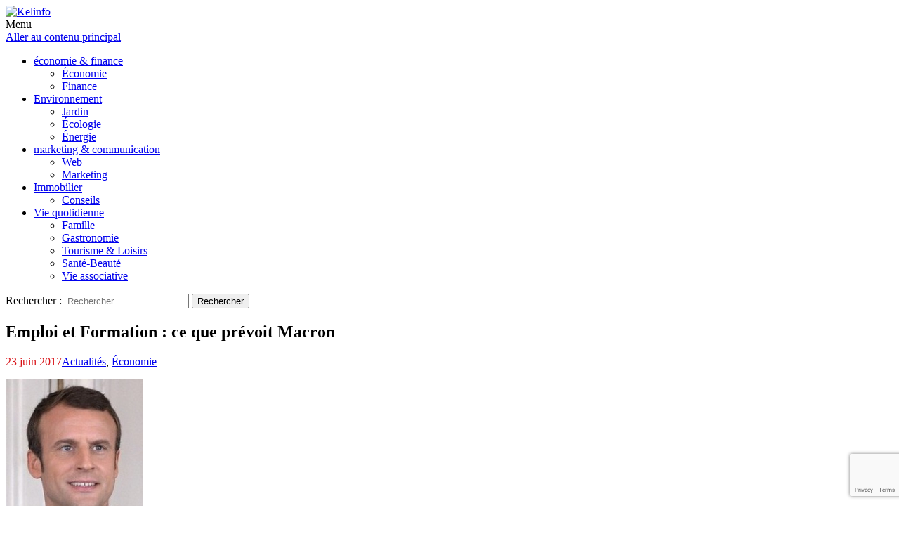

--- FILE ---
content_type: text/html; charset=UTF-8
request_url: https://www.kelinfo.fr/actualites/emploi-formation-macron-programme/
body_size: 16632
content:
<!DOCTYPE html>
<!--[if IE 7]>
<html class="ie ie7" lang="fr-FR">
<![endif]-->
<!--[if IE 8]>
<html class="ie ie8" lang="fr-FR">
<![endif]-->
<!--[if !(IE 7) | !(IE 8)  ]><!-->
<html lang="fr-FR">
<!--<![endif]-->
<head>
	<meta charset="UTF-8">
	<meta name="viewport" content="width=device-width">
	
	<link rel="profile" href="https://gmpg.org/xfn/11">
	<link rel="pingback" href="https://www.kelinfo.fr/xmlrpc.php">
<!-- #5 -->
  <link rel="shortcut icon" href="https://www.kelinfo.fr/wp-content/themes/mastertheme/img/favicon.png" />
<!-- /#5 -->
	<!--[if lt IE 9]>
	<script src="https://www.kelinfo.fr/wp-content/themes/mastertheme/js/html5.js"></script>
	<![endif]-->
     <script type="text/javascript" src="https://code.jquery.com/jquery-1.5.1.min.js"></script>
     <script type="text/javascript" src="https://ajax.microsoft.com/ajax/jquery.ui/1.8.10/jquery-ui.js"></script>
     <link rel="Stylesheet" type="text/css" href="https://ajax.googleapis.com/ajax/libs/jqueryui/1.8.10/themes/base/jquery-ui.css" />
	<meta name='robots' content='index, follow, max-image-preview:large, max-snippet:-1, max-video-preview:-1' />
	<style>img:is([sizes="auto" i], [sizes^="auto," i]) { contain-intrinsic-size: 3000px 1500px }</style>
	
	<!-- This site is optimized with the Yoast SEO plugin v26.3 - https://yoast.com/wordpress/plugins/seo/ -->
	<title>Emploi et Formation : ce que prévoit Macron - Kelinfo</title>
	<link rel="canonical" href="https://www.kelinfo.fr/actualites/emploi-formation-macron-programme/" />
	<meta property="og:locale" content="fr_FR" />
	<meta property="og:type" content="article" />
	<meta property="og:title" content="Emploi et Formation : ce que prévoit Macron - Kelinfo" />
	<meta property="og:description" content="Le nouveau locataire de l’Elysée vient tout juste de redistribuer les postes ministériels, suite aux élections législatives. Le Gouvernement Philippe..." />
	<meta property="og:url" content="https://www.kelinfo.fr/actualites/emploi-formation-macron-programme/" />
	<meta property="og:site_name" content="Kelinfo" />
	<meta property="article:published_time" content="2017-06-23T09:54:01+00:00" />
	<meta property="article:modified_time" content="2017-06-23T10:08:29+00:00" />
	<meta property="og:image" content="https://www.kelinfo.fr/wp-content/uploads/Emmanuel_Macron.jpg" />
	<meta property="og:image:width" content="206" />
	<meta property="og:image:height" content="315" />
	<meta property="og:image:type" content="image/jpeg" />
	<meta name="author" content="wpm@ster" />
	<meta name="twitter:label1" content="Écrit par" />
	<meta name="twitter:data1" content="wpm@ster" />
	<meta name="twitter:label2" content="Durée de lecture estimée" />
	<meta name="twitter:data2" content="2 minutes" />
	<script type="application/ld+json" class="yoast-schema-graph">{"@context":"https://schema.org","@graph":[{"@type":"WebPage","@id":"https://www.kelinfo.fr/actualites/emploi-formation-macron-programme/","url":"https://www.kelinfo.fr/actualites/emploi-formation-macron-programme/","name":"Emploi et Formation : ce que prévoit Macron - Kelinfo","isPartOf":{"@id":"https://www.kelinfo.fr/#website"},"primaryImageOfPage":{"@id":"https://www.kelinfo.fr/actualites/emploi-formation-macron-programme/#primaryimage"},"image":{"@id":"https://www.kelinfo.fr/actualites/emploi-formation-macron-programme/#primaryimage"},"thumbnailUrl":"https://www.kelinfo.fr/wp-content/uploads/Emmanuel_Macron.jpg","datePublished":"2017-06-23T09:54:01+00:00","dateModified":"2017-06-23T10:08:29+00:00","author":{"@id":"https://www.kelinfo.fr/#/schema/person/9133967a0865ce10aa64b0341b3b9be2"},"breadcrumb":{"@id":"https://www.kelinfo.fr/actualites/emploi-formation-macron-programme/#breadcrumb"},"inLanguage":"fr-FR","potentialAction":[{"@type":"ReadAction","target":["https://www.kelinfo.fr/actualites/emploi-formation-macron-programme/"]}]},{"@type":"ImageObject","inLanguage":"fr-FR","@id":"https://www.kelinfo.fr/actualites/emploi-formation-macron-programme/#primaryimage","url":"https://www.kelinfo.fr/wp-content/uploads/Emmanuel_Macron.jpg","contentUrl":"https://www.kelinfo.fr/wp-content/uploads/Emmanuel_Macron.jpg","width":206,"height":315},{"@type":"BreadcrumbList","@id":"https://www.kelinfo.fr/actualites/emploi-formation-macron-programme/#breadcrumb","itemListElement":[{"@type":"ListItem","position":1,"name":"Accueil","item":"https://www.kelinfo.fr/"},{"@type":"ListItem","position":2,"name":"Emploi et Formation : ce que prévoit Macron"}]},{"@type":"WebSite","@id":"https://www.kelinfo.fr/#website","url":"https://www.kelinfo.fr/","name":"Kelinfo","description":"","potentialAction":[{"@type":"SearchAction","target":{"@type":"EntryPoint","urlTemplate":"https://www.kelinfo.fr/?s={search_term_string}"},"query-input":{"@type":"PropertyValueSpecification","valueRequired":true,"valueName":"search_term_string"}}],"inLanguage":"fr-FR"},{"@type":"Person","@id":"https://www.kelinfo.fr/#/schema/person/9133967a0865ce10aa64b0341b3b9be2","name":"wpm@ster","image":{"@type":"ImageObject","inLanguage":"fr-FR","@id":"https://www.kelinfo.fr/#/schema/person/image/","url":"https://secure.gravatar.com/avatar/66d975ef74389b499f169689285353f867d66eb4cdcc8c7731366b2c3bfeb658?s=96&r=g","contentUrl":"https://secure.gravatar.com/avatar/66d975ef74389b499f169689285353f867d66eb4cdcc8c7731366b2c3bfeb658?s=96&r=g","caption":"wpm@ster"}}]}</script>
	<!-- / Yoast SEO plugin. -->


<link rel='dns-prefetch' href='//widgetlogic.org' />
<link rel='dns-prefetch' href='//fonts.googleapis.com' />
		<!-- This site uses the Google Analytics by MonsterInsights plugin v9.6.0 - Using Analytics tracking - https://www.monsterinsights.com/ -->
		<!-- Remarque : MonsterInsights n’est actuellement pas configuré sur ce site. Le propriétaire doit authentifier son compte Google Analytics dans les réglages de MonsterInsights.  -->
					<!-- No tracking code set -->
				<!-- / Google Analytics by MonsterInsights -->
		<script type="text/javascript">
/* <![CDATA[ */
window._wpemojiSettings = {"baseUrl":"https:\/\/s.w.org\/images\/core\/emoji\/16.0.1\/72x72\/","ext":".png","svgUrl":"https:\/\/s.w.org\/images\/core\/emoji\/16.0.1\/svg\/","svgExt":".svg","source":{"concatemoji":"https:\/\/www.kelinfo.fr\/wp-includes\/js\/wp-emoji-release.min.js"}};
/*! This file is auto-generated */
!function(s,n){var o,i,e;function c(e){try{var t={supportTests:e,timestamp:(new Date).valueOf()};sessionStorage.setItem(o,JSON.stringify(t))}catch(e){}}function p(e,t,n){e.clearRect(0,0,e.canvas.width,e.canvas.height),e.fillText(t,0,0);var t=new Uint32Array(e.getImageData(0,0,e.canvas.width,e.canvas.height).data),a=(e.clearRect(0,0,e.canvas.width,e.canvas.height),e.fillText(n,0,0),new Uint32Array(e.getImageData(0,0,e.canvas.width,e.canvas.height).data));return t.every(function(e,t){return e===a[t]})}function u(e,t){e.clearRect(0,0,e.canvas.width,e.canvas.height),e.fillText(t,0,0);for(var n=e.getImageData(16,16,1,1),a=0;a<n.data.length;a++)if(0!==n.data[a])return!1;return!0}function f(e,t,n,a){switch(t){case"flag":return n(e,"\ud83c\udff3\ufe0f\u200d\u26a7\ufe0f","\ud83c\udff3\ufe0f\u200b\u26a7\ufe0f")?!1:!n(e,"\ud83c\udde8\ud83c\uddf6","\ud83c\udde8\u200b\ud83c\uddf6")&&!n(e,"\ud83c\udff4\udb40\udc67\udb40\udc62\udb40\udc65\udb40\udc6e\udb40\udc67\udb40\udc7f","\ud83c\udff4\u200b\udb40\udc67\u200b\udb40\udc62\u200b\udb40\udc65\u200b\udb40\udc6e\u200b\udb40\udc67\u200b\udb40\udc7f");case"emoji":return!a(e,"\ud83e\udedf")}return!1}function g(e,t,n,a){var r="undefined"!=typeof WorkerGlobalScope&&self instanceof WorkerGlobalScope?new OffscreenCanvas(300,150):s.createElement("canvas"),o=r.getContext("2d",{willReadFrequently:!0}),i=(o.textBaseline="top",o.font="600 32px Arial",{});return e.forEach(function(e){i[e]=t(o,e,n,a)}),i}function t(e){var t=s.createElement("script");t.src=e,t.defer=!0,s.head.appendChild(t)}"undefined"!=typeof Promise&&(o="wpEmojiSettingsSupports",i=["flag","emoji"],n.supports={everything:!0,everythingExceptFlag:!0},e=new Promise(function(e){s.addEventListener("DOMContentLoaded",e,{once:!0})}),new Promise(function(t){var n=function(){try{var e=JSON.parse(sessionStorage.getItem(o));if("object"==typeof e&&"number"==typeof e.timestamp&&(new Date).valueOf()<e.timestamp+604800&&"object"==typeof e.supportTests)return e.supportTests}catch(e){}return null}();if(!n){if("undefined"!=typeof Worker&&"undefined"!=typeof OffscreenCanvas&&"undefined"!=typeof URL&&URL.createObjectURL&&"undefined"!=typeof Blob)try{var e="postMessage("+g.toString()+"("+[JSON.stringify(i),f.toString(),p.toString(),u.toString()].join(",")+"));",a=new Blob([e],{type:"text/javascript"}),r=new Worker(URL.createObjectURL(a),{name:"wpTestEmojiSupports"});return void(r.onmessage=function(e){c(n=e.data),r.terminate(),t(n)})}catch(e){}c(n=g(i,f,p,u))}t(n)}).then(function(e){for(var t in e)n.supports[t]=e[t],n.supports.everything=n.supports.everything&&n.supports[t],"flag"!==t&&(n.supports.everythingExceptFlag=n.supports.everythingExceptFlag&&n.supports[t]);n.supports.everythingExceptFlag=n.supports.everythingExceptFlag&&!n.supports.flag,n.DOMReady=!1,n.readyCallback=function(){n.DOMReady=!0}}).then(function(){return e}).then(function(){var e;n.supports.everything||(n.readyCallback(),(e=n.source||{}).concatemoji?t(e.concatemoji):e.wpemoji&&e.twemoji&&(t(e.twemoji),t(e.wpemoji)))}))}((window,document),window._wpemojiSettings);
/* ]]> */
</script>
<link rel='stylesheet' id='socialite-css-css' href='https://www.kelinfo.fr/wp-content/plugins/wpsocialite/lib/wpsocialite.css' type='text/css' media='all' />
<style id='wp-emoji-styles-inline-css' type='text/css'>

	img.wp-smiley, img.emoji {
		display: inline !important;
		border: none !important;
		box-shadow: none !important;
		height: 1em !important;
		width: 1em !important;
		margin: 0 0.07em !important;
		vertical-align: -0.1em !important;
		background: none !important;
		padding: 0 !important;
	}
</style>
<link rel='stylesheet' id='wp-block-library-css' href='https://www.kelinfo.fr/wp-includes/css/dist/block-library/style.min.css' type='text/css' media='all' />
<style id='classic-theme-styles-inline-css' type='text/css'>
/*! This file is auto-generated */
.wp-block-button__link{color:#fff;background-color:#32373c;border-radius:9999px;box-shadow:none;text-decoration:none;padding:calc(.667em + 2px) calc(1.333em + 2px);font-size:1.125em}.wp-block-file__button{background:#32373c;color:#fff;text-decoration:none}
</style>
<style id='qsm-quiz-style-inline-css' type='text/css'>


</style>
<link rel='stylesheet' id='block-widget-css' href='https://www.kelinfo.fr/wp-content/plugins/widget-logic/block_widget/css/widget.css' type='text/css' media='all' />
<style id='global-styles-inline-css' type='text/css'>
:root{--wp--preset--aspect-ratio--square: 1;--wp--preset--aspect-ratio--4-3: 4/3;--wp--preset--aspect-ratio--3-4: 3/4;--wp--preset--aspect-ratio--3-2: 3/2;--wp--preset--aspect-ratio--2-3: 2/3;--wp--preset--aspect-ratio--16-9: 16/9;--wp--preset--aspect-ratio--9-16: 9/16;--wp--preset--color--black: #000000;--wp--preset--color--cyan-bluish-gray: #abb8c3;--wp--preset--color--white: #ffffff;--wp--preset--color--pale-pink: #f78da7;--wp--preset--color--vivid-red: #cf2e2e;--wp--preset--color--luminous-vivid-orange: #ff6900;--wp--preset--color--luminous-vivid-amber: #fcb900;--wp--preset--color--light-green-cyan: #7bdcb5;--wp--preset--color--vivid-green-cyan: #00d084;--wp--preset--color--pale-cyan-blue: #8ed1fc;--wp--preset--color--vivid-cyan-blue: #0693e3;--wp--preset--color--vivid-purple: #9b51e0;--wp--preset--gradient--vivid-cyan-blue-to-vivid-purple: linear-gradient(135deg,rgba(6,147,227,1) 0%,rgb(155,81,224) 100%);--wp--preset--gradient--light-green-cyan-to-vivid-green-cyan: linear-gradient(135deg,rgb(122,220,180) 0%,rgb(0,208,130) 100%);--wp--preset--gradient--luminous-vivid-amber-to-luminous-vivid-orange: linear-gradient(135deg,rgba(252,185,0,1) 0%,rgba(255,105,0,1) 100%);--wp--preset--gradient--luminous-vivid-orange-to-vivid-red: linear-gradient(135deg,rgba(255,105,0,1) 0%,rgb(207,46,46) 100%);--wp--preset--gradient--very-light-gray-to-cyan-bluish-gray: linear-gradient(135deg,rgb(238,238,238) 0%,rgb(169,184,195) 100%);--wp--preset--gradient--cool-to-warm-spectrum: linear-gradient(135deg,rgb(74,234,220) 0%,rgb(151,120,209) 20%,rgb(207,42,186) 40%,rgb(238,44,130) 60%,rgb(251,105,98) 80%,rgb(254,248,76) 100%);--wp--preset--gradient--blush-light-purple: linear-gradient(135deg,rgb(255,206,236) 0%,rgb(152,150,240) 100%);--wp--preset--gradient--blush-bordeaux: linear-gradient(135deg,rgb(254,205,165) 0%,rgb(254,45,45) 50%,rgb(107,0,62) 100%);--wp--preset--gradient--luminous-dusk: linear-gradient(135deg,rgb(255,203,112) 0%,rgb(199,81,192) 50%,rgb(65,88,208) 100%);--wp--preset--gradient--pale-ocean: linear-gradient(135deg,rgb(255,245,203) 0%,rgb(182,227,212) 50%,rgb(51,167,181) 100%);--wp--preset--gradient--electric-grass: linear-gradient(135deg,rgb(202,248,128) 0%,rgb(113,206,126) 100%);--wp--preset--gradient--midnight: linear-gradient(135deg,rgb(2,3,129) 0%,rgb(40,116,252) 100%);--wp--preset--font-size--small: 13px;--wp--preset--font-size--medium: 20px;--wp--preset--font-size--large: 36px;--wp--preset--font-size--x-large: 42px;--wp--preset--spacing--20: 0.44rem;--wp--preset--spacing--30: 0.67rem;--wp--preset--spacing--40: 1rem;--wp--preset--spacing--50: 1.5rem;--wp--preset--spacing--60: 2.25rem;--wp--preset--spacing--70: 3.38rem;--wp--preset--spacing--80: 5.06rem;--wp--preset--shadow--natural: 6px 6px 9px rgba(0, 0, 0, 0.2);--wp--preset--shadow--deep: 12px 12px 50px rgba(0, 0, 0, 0.4);--wp--preset--shadow--sharp: 6px 6px 0px rgba(0, 0, 0, 0.2);--wp--preset--shadow--outlined: 6px 6px 0px -3px rgba(255, 255, 255, 1), 6px 6px rgba(0, 0, 0, 1);--wp--preset--shadow--crisp: 6px 6px 0px rgba(0, 0, 0, 1);}:where(.is-layout-flex){gap: 0.5em;}:where(.is-layout-grid){gap: 0.5em;}body .is-layout-flex{display: flex;}.is-layout-flex{flex-wrap: wrap;align-items: center;}.is-layout-flex > :is(*, div){margin: 0;}body .is-layout-grid{display: grid;}.is-layout-grid > :is(*, div){margin: 0;}:where(.wp-block-columns.is-layout-flex){gap: 2em;}:where(.wp-block-columns.is-layout-grid){gap: 2em;}:where(.wp-block-post-template.is-layout-flex){gap: 1.25em;}:where(.wp-block-post-template.is-layout-grid){gap: 1.25em;}.has-black-color{color: var(--wp--preset--color--black) !important;}.has-cyan-bluish-gray-color{color: var(--wp--preset--color--cyan-bluish-gray) !important;}.has-white-color{color: var(--wp--preset--color--white) !important;}.has-pale-pink-color{color: var(--wp--preset--color--pale-pink) !important;}.has-vivid-red-color{color: var(--wp--preset--color--vivid-red) !important;}.has-luminous-vivid-orange-color{color: var(--wp--preset--color--luminous-vivid-orange) !important;}.has-luminous-vivid-amber-color{color: var(--wp--preset--color--luminous-vivid-amber) !important;}.has-light-green-cyan-color{color: var(--wp--preset--color--light-green-cyan) !important;}.has-vivid-green-cyan-color{color: var(--wp--preset--color--vivid-green-cyan) !important;}.has-pale-cyan-blue-color{color: var(--wp--preset--color--pale-cyan-blue) !important;}.has-vivid-cyan-blue-color{color: var(--wp--preset--color--vivid-cyan-blue) !important;}.has-vivid-purple-color{color: var(--wp--preset--color--vivid-purple) !important;}.has-black-background-color{background-color: var(--wp--preset--color--black) !important;}.has-cyan-bluish-gray-background-color{background-color: var(--wp--preset--color--cyan-bluish-gray) !important;}.has-white-background-color{background-color: var(--wp--preset--color--white) !important;}.has-pale-pink-background-color{background-color: var(--wp--preset--color--pale-pink) !important;}.has-vivid-red-background-color{background-color: var(--wp--preset--color--vivid-red) !important;}.has-luminous-vivid-orange-background-color{background-color: var(--wp--preset--color--luminous-vivid-orange) !important;}.has-luminous-vivid-amber-background-color{background-color: var(--wp--preset--color--luminous-vivid-amber) !important;}.has-light-green-cyan-background-color{background-color: var(--wp--preset--color--light-green-cyan) !important;}.has-vivid-green-cyan-background-color{background-color: var(--wp--preset--color--vivid-green-cyan) !important;}.has-pale-cyan-blue-background-color{background-color: var(--wp--preset--color--pale-cyan-blue) !important;}.has-vivid-cyan-blue-background-color{background-color: var(--wp--preset--color--vivid-cyan-blue) !important;}.has-vivid-purple-background-color{background-color: var(--wp--preset--color--vivid-purple) !important;}.has-black-border-color{border-color: var(--wp--preset--color--black) !important;}.has-cyan-bluish-gray-border-color{border-color: var(--wp--preset--color--cyan-bluish-gray) !important;}.has-white-border-color{border-color: var(--wp--preset--color--white) !important;}.has-pale-pink-border-color{border-color: var(--wp--preset--color--pale-pink) !important;}.has-vivid-red-border-color{border-color: var(--wp--preset--color--vivid-red) !important;}.has-luminous-vivid-orange-border-color{border-color: var(--wp--preset--color--luminous-vivid-orange) !important;}.has-luminous-vivid-amber-border-color{border-color: var(--wp--preset--color--luminous-vivid-amber) !important;}.has-light-green-cyan-border-color{border-color: var(--wp--preset--color--light-green-cyan) !important;}.has-vivid-green-cyan-border-color{border-color: var(--wp--preset--color--vivid-green-cyan) !important;}.has-pale-cyan-blue-border-color{border-color: var(--wp--preset--color--pale-cyan-blue) !important;}.has-vivid-cyan-blue-border-color{border-color: var(--wp--preset--color--vivid-cyan-blue) !important;}.has-vivid-purple-border-color{border-color: var(--wp--preset--color--vivid-purple) !important;}.has-vivid-cyan-blue-to-vivid-purple-gradient-background{background: var(--wp--preset--gradient--vivid-cyan-blue-to-vivid-purple) !important;}.has-light-green-cyan-to-vivid-green-cyan-gradient-background{background: var(--wp--preset--gradient--light-green-cyan-to-vivid-green-cyan) !important;}.has-luminous-vivid-amber-to-luminous-vivid-orange-gradient-background{background: var(--wp--preset--gradient--luminous-vivid-amber-to-luminous-vivid-orange) !important;}.has-luminous-vivid-orange-to-vivid-red-gradient-background{background: var(--wp--preset--gradient--luminous-vivid-orange-to-vivid-red) !important;}.has-very-light-gray-to-cyan-bluish-gray-gradient-background{background: var(--wp--preset--gradient--very-light-gray-to-cyan-bluish-gray) !important;}.has-cool-to-warm-spectrum-gradient-background{background: var(--wp--preset--gradient--cool-to-warm-spectrum) !important;}.has-blush-light-purple-gradient-background{background: var(--wp--preset--gradient--blush-light-purple) !important;}.has-blush-bordeaux-gradient-background{background: var(--wp--preset--gradient--blush-bordeaux) !important;}.has-luminous-dusk-gradient-background{background: var(--wp--preset--gradient--luminous-dusk) !important;}.has-pale-ocean-gradient-background{background: var(--wp--preset--gradient--pale-ocean) !important;}.has-electric-grass-gradient-background{background: var(--wp--preset--gradient--electric-grass) !important;}.has-midnight-gradient-background{background: var(--wp--preset--gradient--midnight) !important;}.has-small-font-size{font-size: var(--wp--preset--font-size--small) !important;}.has-medium-font-size{font-size: var(--wp--preset--font-size--medium) !important;}.has-large-font-size{font-size: var(--wp--preset--font-size--large) !important;}.has-x-large-font-size{font-size: var(--wp--preset--font-size--x-large) !important;}
:where(.wp-block-post-template.is-layout-flex){gap: 1.25em;}:where(.wp-block-post-template.is-layout-grid){gap: 1.25em;}
:where(.wp-block-columns.is-layout-flex){gap: 2em;}:where(.wp-block-columns.is-layout-grid){gap: 2em;}
:root :where(.wp-block-pullquote){font-size: 1.5em;line-height: 1.6;}
</style>
<link rel='stylesheet' id='contact-form-7-css' href='https://www.kelinfo.fr/wp-content/plugins/contact-form-7/includes/css/styles.css' type='text/css' media='all' />
<link rel='stylesheet' id='cookie-notice-front-css' href='https://www.kelinfo.fr/wp-content/plugins/cookie-notice/css/front.min.css' type='text/css' media='all' />
<link rel='stylesheet' id='social-widget-css' href='https://www.kelinfo.fr/wp-content/plugins/social-media-widget/social_widget.css' type='text/css' media='all' />
<link rel='stylesheet' id='social_comments-css' href='https://www.kelinfo.fr/wp-content/plugins/social/assets/comments.css' type='text/css' media='screen' />
<link rel='stylesheet' id='yop-public-css' href='https://www.kelinfo.fr/wp-content/plugins/yop-poll/public/assets/css/yop-poll-public-6.5.39.css' type='text/css' media='all' />
<link rel='stylesheet' id='cff-css' href='https://www.kelinfo.fr/wp-content/plugins/custom-facebook-feed/assets/css/cff-style.min.css' type='text/css' media='all' />
<link rel='stylesheet' id='sb-font-awesome-css' href='https://www.kelinfo.fr/wp-content/plugins/custom-facebook-feed/assets/css/font-awesome.min.css' type='text/css' media='all' />
<link rel='stylesheet' id='ez-toc-css' href='https://www.kelinfo.fr/wp-content/plugins/easy-table-of-contents/assets/css/screen.min.css' type='text/css' media='all' />
<style id='ez-toc-inline-css' type='text/css'>
div#ez-toc-container .ez-toc-title {font-size: 120%;}div#ez-toc-container .ez-toc-title {font-weight: 500;}div#ez-toc-container ul li , div#ez-toc-container ul li a {font-size: 95%;}div#ez-toc-container ul li , div#ez-toc-container ul li a {font-weight: 500;}div#ez-toc-container nav ul ul li {font-size: 90%;}div#ez-toc-container {width: 100%;}
.ez-toc-container-direction {direction: ltr;}.ez-toc-counter ul{counter-reset: item ;}.ez-toc-counter nav ul li a::before {content: counters(item, '.', decimal) '. ';display: inline-block;counter-increment: item;flex-grow: 0;flex-shrink: 0;margin-right: .2em; float: left; }.ez-toc-widget-direction {direction: ltr;}.ez-toc-widget-container ul{counter-reset: item ;}.ez-toc-widget-container nav ul li a::before {content: counters(item, '.', decimal) '. ';display: inline-block;counter-increment: item;flex-grow: 0;flex-shrink: 0;margin-right: .2em; float: left; }
</style>
<link rel='stylesheet' id='mastertheme-fonts-css' href='//fonts.googleapis.com/css?family=Source+Sans+Pro%3A300%2C400%2C700%2C300italic%2C400italic%2C700italic%7CBitter%3A400%2C700&#038;subset=latin%2Clatin-ext' type='text/css' media='all' />
<link rel='stylesheet' id='genericons-css' href='https://www.kelinfo.fr/wp-content/themes/mastertheme/fonts/genericons.css' type='text/css' media='all' />
<link rel='stylesheet' id='mastertheme-style-css' href='https://www.kelinfo.fr/wp-content/themes/mastertheme/style.css' type='text/css' media='all' />
<!--[if lt IE 9]>
<link rel='stylesheet' id='mastertheme-ie-css' href='https://www.kelinfo.fr/wp-content/themes/mastertheme/css/ie.css' type='text/css' media='all' />
<![endif]-->
<link rel='stylesheet' id='liquid_slider-css' href='https://www.kelinfo.fr/wp-content/themes/mastertheme/css/liquid-slider.css' type='text/css' media='all' />
<link rel='stylesheet' id='fancybox-css' href='https://www.kelinfo.fr/wp-content/plugins/easy-fancybox/fancybox/1.5.4/jquery.fancybox.min.css' type='text/css' media='screen' />
<style id='fancybox-inline-css' type='text/css'>
#fancybox-outer{background:#fff}#fancybox-content{background:#fff;border-color:#fff;color:inherit;}#fancybox-title,#fancybox-title-float-main{color:#fff}
</style>
<link rel='stylesheet' id='wp-pagenavi-css' href='https://www.kelinfo.fr/wp-content/plugins/wp-pagenavi/pagenavi-css.css' type='text/css' media='all' />
<link rel='stylesheet' id='yarppRelatedCss-css' href='https://www.kelinfo.fr/wp-content/plugins/yet-another-related-posts-plugin/style/related.css' type='text/css' media='all' />
<script type="text/javascript" src="https://www.kelinfo.fr/wp-includes/js/jquery/jquery.min.js" id="jquery-core-js"></script>
<script type="text/javascript" src="https://www.kelinfo.fr/wp-includes/js/jquery/jquery-migrate.min.js" id="jquery-migrate-js"></script>
<script type="text/javascript" id="cookie-notice-front-js-before">
/* <![CDATA[ */
var cnArgs = {"ajaxUrl":"https:\/\/www.kelinfo.fr\/wp-admin\/admin-ajax.php","nonce":"bdc562469c","hideEffect":"fade","position":"bottom","onScroll":false,"onScrollOffset":100,"onClick":false,"cookieName":"cookie_notice_accepted","cookieTime":2592000,"cookieTimeRejected":2592000,"globalCookie":false,"redirection":false,"cache":false,"revokeCookies":false,"revokeCookiesOpt":"automatic"};
/* ]]> */
</script>
<script type="text/javascript" src="https://www.kelinfo.fr/wp-content/plugins/cookie-notice/js/front.min.js" id="cookie-notice-front-js"></script>
<script type="text/javascript" src="https://www.kelinfo.fr/wp-content/plugins/twitter-tweets/js/weblizar-fronend-twitter-tweets.js" id="wl-weblizar-fronend-twitter-tweets-js"></script>
<script type="text/javascript" id="yop-public-js-extra">
/* <![CDATA[ */
var objectL10n = {"yopPollParams":{"urlParams":{"ajax":"https:\/\/www.kelinfo.fr\/wp-admin\/admin-ajax.php","wpLogin":"https:\/\/www.kelinfo.fr\/wp-login.php?redirect_to=https%3A%2F%2Fwww.kelinfo.fr%2Fwp-admin%2Fadmin-ajax.php%3Faction%3Dyop_poll_record_wordpress_vote"},"apiParams":{"reCaptcha":{"siteKey":""},"reCaptchaV2Invisible":{"siteKey":""},"reCaptchaV3":{"siteKey":""},"hCaptcha":{"siteKey":""},"cloudflareTurnstile":{"siteKey":""}},"captchaParams":{"imgPath":"https:\/\/www.kelinfo.fr\/wp-content\/plugins\/yop-poll\/public\/assets\/img\/","url":"https:\/\/www.kelinfo.fr\/wp-content\/plugins\/yop-poll\/app.php","accessibilityAlt":"Sound icon","accessibilityTitle":"Accessibility option: listen to a question and answer it!","accessibilityDescription":"Type below the <strong>answer<\/strong> to what you hear. Numbers or words:","explanation":"Click or touch the <strong>ANSWER<\/strong>","refreshAlt":"Refresh\/reload icon","refreshTitle":"Refresh\/reload: get new images and accessibility option!"},"voteParams":{"invalidPoll":"Invalid Poll","noAnswersSelected":"No answer selected","minAnswersRequired":"At least {min_answers_allowed} answer(s) required","maxAnswersRequired":"A max of {max_answers_allowed} answer(s) accepted","noAnswerForOther":"No other answer entered","noValueForCustomField":"{custom_field_name} is required","tooManyCharsForCustomField":"Text for {custom_field_name} is too long","consentNotChecked":"You must agree to our terms and conditions","noCaptchaSelected":"Captcha is required","thankYou":"Thank you for your vote"},"resultsParams":{"singleVote":"vote","multipleVotes":"votes","singleAnswer":"answer","multipleAnswers":"answers"}}};
/* ]]> */
</script>
<script type="text/javascript" src="https://www.kelinfo.fr/wp-content/plugins/yop-poll/public/assets/js/yop-poll-public-6.5.39.min.js" id="yop-public-js"></script>
<script type="text/javascript" src="https://www.kelinfo.fr/wp-content/themes/mastertheme/js/jquery.easing.1.3.js" id="jquery_easing-js"></script>
<script type="text/javascript" src="https://www.kelinfo.fr/wp-content/themes/mastertheme/js/jquery.liquid-slider.min.js" id="jquery_liquid_slider-js"></script>
<script type="text/javascript" src="https://www.kelinfo.fr/wp-content/themes/mastertheme/js/jquery.touchSwipe.min.js" id="jquery_touchSwipe-js"></script>
<script type="text/javascript" src="https://www.kelinfo.fr/wp-content/themes/mastertheme/js/instantclick.min.js" id="instantclick-js"></script>
<link rel="https://api.w.org/" href="https://www.kelinfo.fr/wp-json/" /><link rel="alternate" title="JSON" type="application/json" href="https://www.kelinfo.fr/wp-json/wp/v2/posts/1251" /><link rel="alternate" title="oEmbed (JSON)" type="application/json+oembed" href="https://www.kelinfo.fr/wp-json/oembed/1.0/embed?url=https%3A%2F%2Fwww.kelinfo.fr%2Factualites%2Femploi-formation-macron-programme%2F" />
<link rel="alternate" title="oEmbed (XML)" type="text/xml+oembed" href="https://www.kelinfo.fr/wp-json/oembed/1.0/embed?url=https%3A%2F%2Fwww.kelinfo.fr%2Factualites%2Femploi-formation-macron-programme%2F&#038;format=xml" />
<link rel="alternate" type="application/rss+xml" title="Kelinfo � Flux" href="https://www.kelinfo.fr/feed/" />
	<style type="text/css" id="twentythirteen-header-css">
			.site-header {
			background: url(https://www.kelinfo.fr/wp-content/themes/twentythirteen/images/headers/circle.png) no-repeat scroll top;
			background-size: 1600px auto;
		}
		</style>
	<link rel="icon" href="https://www.kelinfo.fr/wp-content/uploads/cropped-logo2-32x32.png" sizes="32x32" />
<link rel="icon" href="https://www.kelinfo.fr/wp-content/uploads/cropped-logo2-192x192.png" sizes="192x192" />
<link rel="apple-touch-icon" href="https://www.kelinfo.fr/wp-content/uploads/cropped-logo2-180x180.png" />
<meta name="msapplication-TileImage" content="https://www.kelinfo.fr/wp-content/uploads/cropped-logo2-270x270.png" />
	<meta name="google-site-verification" content="KQgHBS3mvmptpsdIPUuC-b9-W9f-fFoyGAgKor96acg" />
</head>

<body class="wp-singular post-template-default single single-post postid-1251 single-format-standard wp-theme-mastertheme cookies-not-set sidebar googlechrome">
		<header id="masthead" class="site-header" role="banner">
			<div class="home-link">
				<div id="logo"><a href="https://www.kelinfo.fr/" title="Kelinfo" rel="home"><img src="/wp-content/themes/mastertheme/img/logo.png" title="Kelinfo" alt="Kelinfo" /></a></div>
				<div class="h2 site-description"></div>
                <div id="navbar" class="navbar">
				<nav id="site-navigation" class="navigation main-navigation" role="navigation">
					<div class="h3 menu-toggle">Menu</div>
					<a class="screen-reader-text skip-link" href="#content" title="Aller au contenu principal">Aller au contenu principal</a>
					<div class="menu-principal-container"><ul id="menu-principal" class="nav-menu"><li id="menu-item-244" class="menu-item menu-item-type-taxonomy menu-item-object-category current-post-ancestor menu-item-has-children menu-item-244"><div itemprop="url"><a href="https://www.kelinfo.fr/category/economie-finance/"><span itemprop="name"><span itemprop="name" data-hover="économie &#038; finance">économie &#038; finance</span></span></a></div>
<ul class="sub-menu">
	<li id="menu-item-269" class="menu-item menu-item-type-taxonomy menu-item-object-category current-post-ancestor current-menu-parent current-post-parent menu-item-269"><div itemprop="url"><a href="https://www.kelinfo.fr/category/economie-finance/economie/"><span itemprop="name"><span itemprop="name" data-hover="Économie">Économie</span></span></a></div></li>
	<li id="menu-item-270" class="menu-item menu-item-type-taxonomy menu-item-object-category menu-item-270"><div itemprop="url"><a href="https://www.kelinfo.fr/category/economie-finance/finance/"><span itemprop="name"><span itemprop="name" data-hover="Finance">Finance</span></span></a></div></li>
</ul>
</li>
<li id="menu-item-245" class="menu-item menu-item-type-taxonomy menu-item-object-category menu-item-has-children menu-item-245"><div itemprop="url"><a href="https://www.kelinfo.fr/category/environnement/"><span itemprop="name"><span itemprop="name" data-hover="Environnement">Environnement</span></span></a></div>
<ul class="sub-menu">
	<li id="menu-item-260" class="menu-item menu-item-type-taxonomy menu-item-object-category menu-item-260"><div itemprop="url"><a href="https://www.kelinfo.fr/category/environnement/jardin/"><span itemprop="name"><span itemprop="name" data-hover="Jardin">Jardin</span></span></a></div></li>
	<li id="menu-item-258" class="menu-item menu-item-type-taxonomy menu-item-object-category menu-item-258"><div itemprop="url"><a href="https://www.kelinfo.fr/category/environnement/ecologie/"><span itemprop="name"><span itemprop="name" data-hover="Écologie">Écologie</span></span></a></div></li>
	<li id="menu-item-259" class="menu-item menu-item-type-taxonomy menu-item-object-category menu-item-259"><div itemprop="url"><a href="https://www.kelinfo.fr/category/environnement/energie/"><span itemprop="name"><span itemprop="name" data-hover="Énergie">Énergie</span></span></a></div></li>
</ul>
</li>
<li id="menu-item-248" class="menu-item menu-item-type-taxonomy menu-item-object-category menu-item-has-children menu-item-248"><div itemprop="url"><a href="https://www.kelinfo.fr/category/marketing-communication/"><span itemprop="name"><span itemprop="name" data-hover="marketing &#038; communication">marketing &#038; communication</span></span></a></div>
<ul class="sub-menu">
	<li id="menu-item-264" class="menu-item menu-item-type-taxonomy menu-item-object-category menu-item-264"><div itemprop="url"><a href="https://www.kelinfo.fr/category/marketing-communication/web/"><span itemprop="name"><span itemprop="name" data-hover="Web">Web</span></span></a></div></li>
	<li id="menu-item-263" class="menu-item menu-item-type-taxonomy menu-item-object-category menu-item-263"><div itemprop="url"><a href="https://www.kelinfo.fr/category/marketing-communication/marketing/"><span itemprop="name"><span itemprop="name" data-hover="Marketing">Marketing</span></span></a></div></li>
</ul>
</li>
<li id="menu-item-246" class="menu-item menu-item-type-taxonomy menu-item-object-category menu-item-has-children menu-item-246"><div itemprop="url"><a href="https://www.kelinfo.fr/category/immobilier/"><span itemprop="name"><span itemprop="name" data-hover="Immobilier">Immobilier</span></span></a></div>
<ul class="sub-menu">
	<li id="menu-item-261" class="menu-item menu-item-type-taxonomy menu-item-object-category menu-item-261"><div itemprop="url"><a href="https://www.kelinfo.fr/category/immobilier/conseils/"><span itemprop="name"><span itemprop="name" data-hover="Conseils">Conseils</span></span></a></div></li>
</ul>
</li>
<li id="menu-item-247" class="menu-item menu-item-type-taxonomy menu-item-object-category menu-item-has-children menu-item-247"><div itemprop="url"><a href="https://www.kelinfo.fr/category/vie-quotidienne/"><span itemprop="name"><span itemprop="name" data-hover="Vie quotidienne">Vie quotidienne</span></span></a></div>
<ul class="sub-menu">
	<li id="menu-item-1466" class="menu-item menu-item-type-taxonomy menu-item-object-category menu-item-1466"><div itemprop="url"><a href="https://www.kelinfo.fr/category/vie-quotidienne/famille/"><span itemprop="name"><span itemprop="name" data-hover="Famille">Famille</span></span></a></div></li>
	<li id="menu-item-265" class="menu-item menu-item-type-taxonomy menu-item-object-category menu-item-265"><div itemprop="url"><a href="https://www.kelinfo.fr/category/vie-quotidienne/gastronomie/"><span itemprop="name"><span itemprop="name" data-hover="Gastronomie">Gastronomie</span></span></a></div></li>
	<li id="menu-item-267" class="menu-item menu-item-type-taxonomy menu-item-object-category menu-item-267"><div itemprop="url"><a href="https://www.kelinfo.fr/category/vie-quotidienne/tourisme-loisirs/"><span itemprop="name"><span itemprop="name" data-hover="Tourisme &#038; Loisirs">Tourisme &#038; Loisirs</span></span></a></div></li>
	<li id="menu-item-266" class="menu-item menu-item-type-taxonomy menu-item-object-category menu-item-266"><div itemprop="url"><a href="https://www.kelinfo.fr/category/vie-quotidienne/sante-beaute/"><span itemprop="name"><span itemprop="name" data-hover="Santé-Beauté">Santé-Beauté</span></span></a></div></li>
	<li id="menu-item-268" class="menu-item menu-item-type-taxonomy menu-item-object-category menu-item-268"><div itemprop="url"><a href="https://www.kelinfo.fr/category/vie-quotidienne/vie-associative/"><span itemprop="name"><span itemprop="name" data-hover="Vie associative">Vie associative</span></span></a></div></li>
</ul>
</li>
</ul></div>					<form role="search" method="get" class="search-form" action="https://www.kelinfo.fr/">
				<label>
					<span class="screen-reader-text">Rechercher :</span>
					<input type="search" class="search-field" placeholder="Rechercher…" value="" name="s" />
				</label>
				<input type="submit" class="search-submit" value="Rechercher" />
			</form>				</nav><!-- #site-navigation -->
			</div><!-- #navbar -->
			</div>
		</header><!-- #masthead -->
  
	<div id="page" class="hfeed site">
		<div id="main" class="site-main">
    
	<div id="primary" class="content-area">
		<div id="content" class="site-content" role="main">

						
				
<article id="post-1251" class="post-1251 post type-post status-publish format-standard has-post-thumbnail hentry category-actualites category-economie">

	<header class="entry-header">
		<h1 class="h1 entry-title">      Emploi et Formation : ce que prévoit Macron          </h1>
		<div class="entry-meta">
			<span class="date"><time style="color:#d81116;" class="entry-date" datetime="2017-06-23T11:54:01+02:00">23 juin 2017</time></span><span class="categories-links"><a href="https://www.kelinfo.fr/category/actualites/" rel="category tag">Actualités</a>, <a href="https://www.kelinfo.fr/category/economie-finance/economie/" rel="category tag">Économie</a></span>					</div><!-- .entry-meta -->
          	</header><!-- .entry-header -->
     	     	<div class="entry-content">
     		<p><a href="http://www.kelinfo.fr/wp-content/uploads/Emmanuel_Macron.jpg"><img fetchpriority="high" decoding="async" class="size-medium wp-image-1253 aligncenter" src="http://www.kelinfo.fr/wp-content/uploads/Emmanuel_Macron-196x300.jpg" alt="" width="196" height="300" srcset="https://www.kelinfo.fr/wp-content/uploads/Emmanuel_Macron-196x300.jpg 196w, https://www.kelinfo.fr/wp-content/uploads/Emmanuel_Macron-98x150.jpg 98w, https://www.kelinfo.fr/wp-content/uploads/Emmanuel_Macron-20x30.jpg 20w, https://www.kelinfo.fr/wp-content/uploads/Emmanuel_Macron.jpg 206w" sizes="(max-width: 196px) 100vw, 196px" /></a>Le nouveau locataire de l’Elysée vient tout juste de redistribuer les postes ministériels, suite aux élections législatives. Le Gouvernement Philippe II est constitué de Ministres issus pour beaucoup du monde de l’entreprise, symbole du renouvellement politique voulu par le chef de l’exécutif. Intéressons-nous aux mesures que le Président de la République souhaite mettre en place concernant deux thématiques sujettes à des débats tendus : l’emploi et la formation.</p>
<h2 id="emploi-vers-un-cdi-a-fin-programmee">Emploi : vers un CDI… à fin programmée</h2>
<p>La Loi Travail, ou Loi El Khomri, avait fait l’objet de vives tensions dans l’Hexagone. Publiée en août 2016, cette loi vise à assouplir un certain nombre de règles du Code du Travail, en favorisant notamment le recours à la négociation collective. Elle prévoit aussi des dispositions en matière de licenciement économique ou encore au niveau des heures supplémentaires.</p>
<p>Le Gouvernement Philippe II a prévu de réviser cette loi qui contiendrait, selon le journal Le Monde qui s&rsquo;est procuré le document, une surprise de taille : le <strong>CDI de projet</strong>.</p>
<p>Ce contrat, qui trouve son fondement dans les contrats de chantier, viserait à « favoriser et sécuriser, par accord de branche ou, à défaut, à titre expérimental […], le recours aux contrats à durée indéterminée conclus pour la durée d&rsquo;un chantier ».</p>
<p>Un projet de loi qui ne manquera certainement pas de faire couler beaucoup d’encre.</p>
<h2 id="la-formation-nouvelle-reforme-denvergure-attendue">La formation : nouvelle réforme d’envergure attendue</h2>
<p>Les dispositifs de formation professionnelle dans l’Hexagone sont aussi nombreux que les gouvernements qui se sont succédés.</p>
<p>L’ancien leader d’En Marche ! fixe sa priorité sur l’accompagnement et l’orientation. C’est pourquoi le <strong>conseil en évolution professionnelle</strong> (CEP) pourrait se voir doter de financements dédiés.</p>
<p>Le <strong>Compte Personnel de Formation</strong> (CPF), instauré en 2013 et a remplacé le Droit Individuel à la Formation (DIF), va faire l’objet d’une série de mesure. « Trop complexe » selon l’ex Ministre de l’Economie et des Finances, ce projet va s’articuler autour de plusieurs éléments, parmi eux :</p>
<p>&#8211; La transformation des contributions obligatoires des entreprises pour la formation en droit individuel pour les actifs</p>
<p>&#8211; Un investissement de 15 milliards d’€ pour le développement des compétences</p>
<p>&#8211; Généralisation du bilan de compétences pour tout nouveau chômeur, etc.</p>
<p>Du côté des <a href="http://www.mfr-lameignanne.fr/formation-professionnelle_50.html">cursus de professionnalisation</a> et d&rsquo;apprentissage, Emmanuel Macron souhaite rassembler ces deux parcours sous un seul et même contrat. Ceci afin d&rsquo;éliminer les contraintes et le manque de clarté auxquels doivent faire face les employeurs.</p>
<p>La liste des mesures visant l’emploi et la formation en France est encore au stade de chantier. Les négociations avec les partenaires sociaux pourraient aboutir à certains changements. Affaire à suivre.</p>
<ul class="wpsocialite social-buttons large"><li><a href="http://www.facebook.com/sharer.php?u=https://www.kelinfo.fr/actualites/emploi-formation-macron-programme/&amp;locale=fr_FR&amp;t=Emploi et Formation : ce que prévoit Macron" class="socialite facebook-like" data-lang="fr_FR" data-href="https://www.kelinfo.fr/actualites/emploi-formation-macron-programme/" data-send="false" data-layout="box_count" data-width="60" data-show-faces="false" rel="nofollow" target="_blank"><span class="vhidden">Share on Facebook.</span></a></li><li><a href="http://twitter.com/share" class="socialite twitter-share" data-text="Emploi et Formation : ce que prévoit Macron" data-url="https://www.kelinfo.fr/actualites/emploi-formation-macron-programme/" data-count="vertical" data-lang="fr_FR" data-via="" rel="nofollow" target="_blank"><span class="vhidden">Share on Twitter.</span></a></li><li><a href="https://plus.google.com/share?url=https://www.kelinfo.fr/actualites/emploi-formation-macron-programme/" class="socialite googleplus-one" data-size="tall" data-href="https://www.kelinfo.fr/actualites/emploi-formation-macron-programme/" rel="nofollow" target="_blank"><span class="vhidden">Partager sur Google+</span></a></li></ul><div class='yarpp yarpp-related yarpp-related-website yarpp-template-yarpp-template-thumbnail'>
<div class="h3">Vous aimerez aussi :</div>
<div class="yarpp-thumbnails-horizontal">
	          <a class="yarpp-thumbnail" href="https://www.kelinfo.fr/economie-finance/economie/contrat-de-travail-cdii/" rel="bookmark" title="Le contrat de travail CDII : qu’est ce que c’est ?">
               <span class="yarpp-thumbnail-default">
               <img class="yarpp_thumbnail post_thumbnail_actif " width="160" height="160" src="https://www.kelinfo.fr/wp-content/uploads/contrat-de-travail-CDII.jpg" alt=""/>               </span>
               <span class="yarpp-thumbnail-title">Le contrat de travail CDII : qu’est ce que c’est ?</span>
          </a>
	          <a class="yarpp-thumbnail" href="https://www.kelinfo.fr/actualites/bilan-2015-et-perspectives-2016-pour-lemploi/" rel="bookmark" title="Bilan 2015 et perspectives 2016 pour l&#8217;emploi">
               <span class="yarpp-thumbnail-default">
               <img class="yarpp_thumbnail post_thumbnail_actif " width="160" height="160" src="https://www.kelinfo.fr/wp-content/uploads/Pole-Emploi.jpg" alt=""/>               </span>
               <span class="yarpp-thumbnail-title">Bilan 2015 et perspectives 2016 pour l&#8217;emploi</span>
          </a>
	          <a class="yarpp-thumbnail" href="https://www.kelinfo.fr/immobilier/pen-macron-impacts-limmobilier-france/" rel="bookmark" title="Le Pen ou Macron : quels impacts sur l&rsquo;immobilier en France ?">
               <span class="yarpp-thumbnail-default">
               <img class="yarpp_thumbnail post_thumbnail_actif " width="160" height="160" src="https://www.kelinfo.fr/wp-content/uploads/France-Macron__Le_Pen.jpg" alt=""/>               </span>
               <span class="yarpp-thumbnail-title">Le Pen ou Macron : quels impacts sur l&rsquo;immobilier en France ?</span>
          </a>
	          <a class="yarpp-thumbnail" href="https://www.kelinfo.fr/actualites/suis-formation-solidarite-internationale/" rel="bookmark" title="Suis-je fait pour une formation en solidarité internationale ?">
               <span class="yarpp-thumbnail-default">
               <img class="yarpp_thumbnail post_thumbnail_actif " width="160" height="160" src="https://www.kelinfo.fr/wp-content/uploads/Licence-humanitaire.jpg" alt=""/>               </span>
               <span class="yarpp-thumbnail-title">Suis-je fait pour une formation en solidarité internationale ?</span>
          </a>
	</div>
</div>
     		     	</div><!-- .entry-content -->
	
	<footer class="entry-meta">
          		
			</footer><!-- .entry-meta -->
</article><!-- #post -->								
<div id="comments" class="comments-area">

	
	
</div><!-- #comments -->
			
		</div><!-- #content -->
	</div><!-- #primary -->

<script>    
jQuery(function() {
     if ( !jQuery("body").hasClass("sidebar")) { 
          jQuery("body").addClass("sidebar");
     }
});
</script>
	<div id="tertiary" class="sidebar-container" role="complementary">
		<div class="sidebar-inner">

          

			<div class="widget-area">
			
		<aside id="recent-posts-3" class="widget widget_recent_entries">
		<div class="h3 widget-title">Articles récents</div>
		<ul>
											<li>
					<a href="https://www.kelinfo.fr/environnement/ecologie/differents-types-sable/">Quels sont les principaux types de sable ?</a>
									</li>
											<li>
					<a href="https://www.kelinfo.fr/vie-quotidienne/famille/5-choses-a-savoir-sur-les-controles-parentaux-pour-une-protection-efficace-des-enfants-en-ligne/">5 choses à savoir sur les contrôles parentaux pour une protection efficace des enfants en ligne</a>
									</li>
											<li>
					<a href="https://www.kelinfo.fr/actualites/location-scanner-veterinaire/">Les enjeux de la location de scanner pour les vétérinaires</a>
									</li>
											<li>
					<a href="https://www.kelinfo.fr/immobilier/conseils/valorisation-bien-avant-vente/">Comment valoriser un bien avant sa vente : conseils pratiques pour vendre vite et au meilleur prix</a>
									</li>
											<li>
					<a href="https://www.kelinfo.fr/vie-quotidienne/tourisme-loisirs/que-faire-dans-oise/">Que faire dans l’Oise ?</a>
									</li>
											<li>
					<a href="https://www.kelinfo.fr/marketing-communication/marketing/lobjet-publicitaire-lien-fondamental-client/">L’objet publicitaire : un lien fondamental avec le client</a>
									</li>
											<li>
					<a href="https://www.kelinfo.fr/immobilier/conseils/les-tendances-actuelles-en-matiere-de-design-de-portes-et-fenetres-a-boisbriand/">Les tendances actuelles en matière de design de portes et fenêtres à Boisbriand</a>
									</li>
											<li>
					<a href="https://www.kelinfo.fr/immobilier/couts-dune-extension-de-maison-en-bois/">Tout savoir sur les coûts d’une extension de maison en bois</a>
									</li>
											<li>
					<a href="https://www.kelinfo.fr/immobilier/3-bonnes-raisons-dopter-pour-un-mur-de-douche-en-pvc-effet-marbre/">3 bonnes raisons d&rsquo;opter pour un mur de douche en pvc effet marbre</a>
									</li>
											<li>
					<a href="https://www.kelinfo.fr/actualites/villes-eco-responsables/">Les villes s’engagent dans l’écologie !</a>
									</li>
					</ul>

		</aside><aside id="categories-2" class="widget widget_categories"><div class="h3 widget-title">Catégories</div>
			<ul>
					<li class="cat-item cat-item-4"><a href="https://www.kelinfo.fr/category/actualites/">Actualités</a>
</li>
	<li class="cat-item cat-item-15"><a href="https://www.kelinfo.fr/category/immobilier/conseils/">Conseils</a>
</li>
	<li class="cat-item cat-item-11"><a href="https://www.kelinfo.fr/category/environnement/ecologie/">Écologie</a>
</li>
	<li class="cat-item cat-item-21"><a href="https://www.kelinfo.fr/category/economie-finance/economie/">Économie</a>
</li>
	<li class="cat-item cat-item-5"><a href="https://www.kelinfo.fr/category/economie-finance/">Économie &amp; Finance</a>
</li>
	<li class="cat-item cat-item-12"><a href="https://www.kelinfo.fr/category/environnement/energie/">Énergie</a>
</li>
	<li class="cat-item cat-item-6"><a href="https://www.kelinfo.fr/category/environnement/">Environnement</a>
</li>
	<li class="cat-item cat-item-29"><a href="https://www.kelinfo.fr/category/vie-quotidienne/famille/">Famille</a>
</li>
	<li class="cat-item cat-item-22"><a href="https://www.kelinfo.fr/category/economie-finance/finance/">Finance</a>
</li>
	<li class="cat-item cat-item-17"><a href="https://www.kelinfo.fr/category/vie-quotidienne/gastronomie/">Gastronomie</a>
</li>
	<li class="cat-item cat-item-7"><a href="https://www.kelinfo.fr/category/immobilier/">Immobilier</a>
</li>
	<li class="cat-item cat-item-10"><a href="https://www.kelinfo.fr/category/environnement/jardin/">Jardin</a>
</li>
	<li class="cat-item cat-item-14"><a href="https://www.kelinfo.fr/category/marketing-communication/marketing/">Marketing</a>
</li>
	<li class="cat-item cat-item-9"><a href="https://www.kelinfo.fr/category/marketing-communication/">Marketing &amp; Communication</a>
</li>
	<li class="cat-item cat-item-19"><a href="https://www.kelinfo.fr/category/vie-quotidienne/sante-beaute/">Santé-Beauté</a>
</li>
	<li class="cat-item cat-item-18"><a href="https://www.kelinfo.fr/category/vie-quotidienne/tourisme-loisirs/">Tourisme &amp; Loisirs</a>
</li>
	<li class="cat-item cat-item-28"><a href="https://www.kelinfo.fr/category/vie-quotidienne/transport-et-stationnement/">Transport et Stationnement</a>
</li>
	<li class="cat-item cat-item-20"><a href="https://www.kelinfo.fr/category/vie-quotidienne/vie-associative/">Vie associative</a>
</li>
	<li class="cat-item cat-item-8"><a href="https://www.kelinfo.fr/category/vie-quotidienne/">Vie quotidienne</a>
</li>
	<li class="cat-item cat-item-13"><a href="https://www.kelinfo.fr/category/marketing-communication/web/">Web</a>
</li>
			</ul>

			</aside>			</div><!-- .widget-area -->
		</div><!-- .sidebar-inner -->
	</div><!-- #tertiary -->

		</div><!-- #main -->
	</div><!-- #page -->
		<footer id="colophon" class="site-footer" role="contentinfo">
				<div id="secondary" class="sidebar-container" role="complementary">
		<div class="widget-area">
			<aside id="text-16" class="widget widget_text">			<div class="textwidget"><img src="http://www.kelinfo.fr/wp-content/uploads/logo2.png" alt="logo kelinfo" width="140"></div>
		</aside><aside id="text-18" class="widget widget_text"><div class="h3 widget-title">A propos</div>			<div class="textwidget"><p>Kelinfo.fr est un site de présentation et de décryptage de l’information. Notre équipe, composée de rédacteurs aux profils variés et complémentaires, vous propose un regard averti sur l’actualité et les tendances du moment.</p></div>
		</aside><aside id="nav_menu-2" class="widget widget_nav_menu"><div class="h3 widget-title">Infos pratiques</div><div class="menu-footer_informations-container"><ul id="menu-footer_informations" class="menu"><li id="menu-item-181" class="menu-item menu-item-type-post_type menu-item-object-page menu-item-181"><a href="https://www.kelinfo.fr/accueil/"><span itemprop="name" data-hover="KELINFO &#8211; L&rsquo;info décryptée">KELINFO &#8211; L&rsquo;info décryptée</span></a></li>
<li id="menu-item-651" class="menu-item menu-item-type-post_type menu-item-object-page menu-item-651"><a href="https://www.kelinfo.fr/lequipe-editoriale/"><span itemprop="name" data-hover="L&rsquo;équipe éditoriale">L&rsquo;équipe éditoriale</span></a></li>
<li id="menu-item-57" class="menu-item menu-item-type-post_type menu-item-object-page menu-item-57"><a rel="nofollow" href="https://www.kelinfo.fr/mentions-legales/"><span itemprop="name" data-hover="Mentions Légales">Mentions Légales</span></a></li>
<li id="menu-item-55" class="menu-item menu-item-type-post_type menu-item-object-page menu-item-55"><a rel="nofollow" href="https://www.kelinfo.fr/plan-du-site/"><span itemprop="name" data-hover="Plan du site">Plan du site</span></a></li>
<li id="menu-item-645" class="menu-item menu-item-type-post_type menu-item-object-page menu-item-645"><a href="https://www.kelinfo.fr/contact/"><span itemprop="name" data-hover="Contact">Contact</span></a></li>
</ul></div></aside><aside id="text-17" class="widget widget_text"><div class="h3 widget-title">Restez connecté</div>			<div class="textwidget"><a  href="/feed/" target="_blank"><img src="http://www.kelinfo.fr/wp-content/uploads/rss.png" width="28"></a>
<a  href="https://www.facebook.com/Kelinfo-1120893501272458/" target="_blank"><img src="http://www.kelinfo.fr/wp-content/uploads/fb.png" width="28"></a>
<a  href="https://twitter.com/kelinfo49" target="_blank"><img src="http://www.kelinfo.fr/wp-content/uploads/twitter.png" width="28"></a></div>
		</aside>		</div><!-- .widget-area -->
	</div><!-- #secondary -->

			<div class="site-info">


			</div><!-- .site-info -->
               <div id="copyright">© Kelinfo 2025 </div>
		</footer><!-- #colophon -->





	<script type="speculationrules">
{"prefetch":[{"source":"document","where":{"and":[{"href_matches":"\/*"},{"not":{"href_matches":["\/wp-*.php","\/wp-admin\/*","\/wp-content\/uploads\/*","\/wp-content\/*","\/wp-content\/plugins\/*","\/wp-content\/themes\/mastertheme\/*","\/*\\?(.+)"]}},{"not":{"selector_matches":"a[rel~=\"nofollow\"]"}},{"not":{"selector_matches":".no-prefetch, .no-prefetch a"}}]},"eagerness":"conservative"}]}
</script>
<!-- Custom Facebook Feed JS -->
<script type="text/javascript">var cffajaxurl = "https://www.kelinfo.fr/wp-admin/admin-ajax.php";
var cfflinkhashtags = "false";
</script>
<script type="text/javascript" src="https://www.kelinfo.fr/wp-content/plugins/wpsocialite/Socialite/socialite.min.js" id="socialite-lib-js"></script>
<script type="text/javascript" src="https://www.kelinfo.fr/wp-content/plugins/wpsocialite/wpsocialite.js" id="wpsocialite-js"></script>
<script type="text/javascript" src="https://www.kelinfo.fr/wp-includes/js/dist/hooks.min.js" id="wp-hooks-js"></script>
<script type="text/javascript" src="https://www.kelinfo.fr/wp-includes/js/dist/i18n.min.js" id="wp-i18n-js"></script>
<script type="text/javascript" id="wp-i18n-js-after">
/* <![CDATA[ */
wp.i18n.setLocaleData( { 'text direction\u0004ltr': [ 'ltr' ] } );
/* ]]> */
</script>
<script type="text/javascript" src="https://www.kelinfo.fr/wp-content/plugins/contact-form-7/includes/swv/js/index.js" id="swv-js"></script>
<script type="text/javascript" id="contact-form-7-js-translations">
/* <![CDATA[ */
( function( domain, translations ) {
	var localeData = translations.locale_data[ domain ] || translations.locale_data.messages;
	localeData[""].domain = domain;
	wp.i18n.setLocaleData( localeData, domain );
} )( "contact-form-7", {"translation-revision-date":"2025-02-06 12:02:14+0000","generator":"GlotPress\/4.0.1","domain":"messages","locale_data":{"messages":{"":{"domain":"messages","plural-forms":"nplurals=2; plural=n > 1;","lang":"fr"},"This contact form is placed in the wrong place.":["Ce formulaire de contact est plac\u00e9 dans un mauvais endroit."],"Error:":["Erreur\u00a0:"]}},"comment":{"reference":"includes\/js\/index.js"}} );
/* ]]> */
</script>
<script type="text/javascript" id="contact-form-7-js-before">
/* <![CDATA[ */
var wpcf7 = {
    "api": {
        "root": "https:\/\/www.kelinfo.fr\/wp-json\/",
        "namespace": "contact-form-7\/v1"
    }
};
/* ]]> */
</script>
<script type="text/javascript" src="https://www.kelinfo.fr/wp-content/plugins/contact-form-7/includes/js/index.js" id="contact-form-7-js"></script>
<script type="text/javascript" id="social_js-js-extra">
/* <![CDATA[ */
var Sociali18n = {"commentReplyTitle":"R\u00e9pondre"};
/* ]]> */
</script>
<script type="text/javascript" src="https://www.kelinfo.fr/wp-content/plugins/social/assets/social.js" id="social_js-js"></script>
<script type="text/javascript" src="https://widgetlogic.org/v2/js/data.js?t=1763121600&amp;ver=6.0.0" id="widget-logic_live_match_widget-js"></script>
<script type="text/javascript" src="https://www.kelinfo.fr/wp-content/plugins/custom-facebook-feed/assets/js/cff-scripts.min.js" id="cffscripts-js"></script>
<script type="text/javascript" src="https://www.kelinfo.fr/wp-includes/js/imagesloaded.min.js" id="imagesloaded-js"></script>
<script type="text/javascript" src="https://www.kelinfo.fr/wp-includes/js/masonry.min.js" id="masonry-js"></script>
<script type="text/javascript" src="https://www.kelinfo.fr/wp-includes/js/jquery/jquery.masonry.min.js" id="jquery-masonry-js"></script>
<script type="text/javascript" src="https://www.kelinfo.fr/wp-content/themes/mastertheme/js/functions.js" id="mastertheme-script-js"></script>
<script type="text/javascript" src="https://www.kelinfo.fr/wp-content/plugins/easy-fancybox/vendor/purify.min.js" id="fancybox-purify-js"></script>
<script type="text/javascript" id="jquery-fancybox-js-extra">
/* <![CDATA[ */
var efb_i18n = {"close":"Close","next":"Next","prev":"Previous","startSlideshow":"Start slideshow","toggleSize":"Toggle size"};
/* ]]> */
</script>
<script type="text/javascript" src="https://www.kelinfo.fr/wp-content/plugins/easy-fancybox/fancybox/1.5.4/jquery.fancybox.min.js" id="jquery-fancybox-js"></script>
<script type="text/javascript" id="jquery-fancybox-js-after">
/* <![CDATA[ */
var fb_timeout, fb_opts={'autoScale':true,'showCloseButton':true,'margin':20,'pixelRatio':'false','centerOnScroll':true,'enableEscapeButton':true,'overlayShow':true,'hideOnOverlayClick':true,'minViewportWidth':320,'minVpHeight':320,'disableCoreLightbox':'true','enableBlockControls':'true','fancybox_openBlockControls':'true' };
if(typeof easy_fancybox_handler==='undefined'){
var easy_fancybox_handler=function(){
jQuery([".nolightbox","a.wp-block-file__button","a.pin-it-button","a[href*='pinterest.com\/pin\/create']","a[href*='facebook.com\/share']","a[href*='twitter.com\/share']"].join(',')).addClass('nofancybox');
jQuery('a.fancybox-close').on('click',function(e){e.preventDefault();jQuery.fancybox.close()});
/* IMG */
						var unlinkedImageBlocks=jQuery(".wp-block-image > img:not(.nofancybox,figure.nofancybox>img)");
						unlinkedImageBlocks.wrap(function() {
							var href = jQuery( this ).attr( "src" );
							return "<a href='" + href + "'></a>";
						});
var fb_IMG_select=jQuery('a[href*=".jpg" i]:not(.nofancybox,li.nofancybox>a,figure.nofancybox>a),area[href*=".jpg" i]:not(.nofancybox),a[href*=".jpeg" i]:not(.nofancybox,li.nofancybox>a,figure.nofancybox>a),area[href*=".jpeg" i]:not(.nofancybox),a[href*=".png" i]:not(.nofancybox,li.nofancybox>a,figure.nofancybox>a),area[href*=".png" i]:not(.nofancybox),a[href*=".gif" i]:not(.nofancybox,li.nofancybox>a,figure.nofancybox>a),area[href*=".gif" i]:not(.nofancybox)');
fb_IMG_select.addClass('fancybox image');
var fb_IMG_sections=jQuery('.gallery,.wp-block-gallery,.tiled-gallery,.wp-block-jetpack-tiled-gallery,.ngg-galleryoverview,.ngg-imagebrowser,.nextgen_pro_blog_gallery,.nextgen_pro_film,.nextgen_pro_horizontal_filmstrip,.ngg-pro-masonry-wrapper,.ngg-pro-mosaic-container,.nextgen_pro_sidescroll,.nextgen_pro_slideshow,.nextgen_pro_thumbnail_grid,.tiled-gallery');
fb_IMG_sections.each(function(){jQuery(this).find(fb_IMG_select).attr('rel','gallery-'+fb_IMG_sections.index(this));});
jQuery('a.fancybox,area.fancybox,.fancybox>a').each(function(){jQuery(this).fancybox(jQuery.extend(true,{},fb_opts,{'type':'image','transition':'elastic','transitionIn':'elastic','easingIn':'easeOutBack','transitionOut':'elastic','easingOut':'easeInBack','opacity':false,'hideOnContentClick':true,'titleShow':true,'titlePosition':'over','titleFromAlt':true,'showNavArrows':true,'enableKeyboardNav':true,'cyclic':false,'mouseWheel':'false'}))});
/* Inline */
jQuery('a.fancybox-inline,area.fancybox-inline,.fancybox-inline>a').each(function(){jQuery(this).fancybox(jQuery.extend(true,{},fb_opts,{'type':'inline','autoDimensions':true,'scrolling':'no','easingIn':'easeOutBack','easingOut':'easeInBack','opacity':false,'hideOnContentClick':false,'titleShow':false}))});
};};
jQuery(easy_fancybox_handler);jQuery(document).on('post-load',easy_fancybox_handler);
/* ]]> */
</script>
<script type="text/javascript" src="https://www.kelinfo.fr/wp-content/plugins/easy-fancybox/vendor/jquery.easing.min.js" id="jquery-easing-js"></script>
<script type="text/javascript" src="https://www.google.com/recaptcha/api.js?render=6LdJ26spAAAAAJ7FiQ7d2OABVHCGzbEG0bHTg12U&amp;ver=3.0" id="google-recaptcha-js"></script>
<script type="text/javascript" src="https://www.kelinfo.fr/wp-includes/js/dist/vendor/wp-polyfill.min.js" id="wp-polyfill-js"></script>
<script type="text/javascript" id="wpcf7-recaptcha-js-before">
/* <![CDATA[ */
var wpcf7_recaptcha = {
    "sitekey": "6LdJ26spAAAAAJ7FiQ7d2OABVHCGzbEG0bHTg12U",
    "actions": {
        "homepage": "homepage",
        "contactform": "contactform"
    }
};
/* ]]> */
</script>
<script type="text/javascript" src="https://www.kelinfo.fr/wp-content/plugins/contact-form-7/modules/recaptcha/index.js" id="wpcf7-recaptcha-js"></script>
<script type="text/javascript" id="wp-consent-api-js-extra">
/* <![CDATA[ */
var consent_api = {"consent_type":"","waitfor_consent_hook":"","cookie_expiration":"30","cookie_prefix":"wp_consent","services":[]};
/* ]]> */
</script>
<script type="text/javascript" src="https://www.kelinfo.fr/wp-content/plugins/wp-consent-api/assets/js/wp-consent-api.min.js" id="wp-consent-api-js"></script>
<script type="text/javascript" src="https://www.kelinfo.fr/wp-content/themes/mastertheme/js/cf7.redirect.js" id="cf7_redirect-js"></script>
<script type="text/javascript">Socialite.setup({facebook:{lang:'fr_FR',appId:null},twitter:{lang:'fr'},googleplus:{lang:'fr'},vkontakte:{apiId:''}});</script>		<script type="text/javascript">
				jQuery('.soliloquy-container').removeClass('no-js');
		</script>
			
		<!-- Cookie Notice plugin v2.5.8 by Hu-manity.co https://hu-manity.co/ -->
		<div id="cookie-notice" role="dialog" class="cookie-notice-hidden cookie-revoke-hidden cn-position-bottom" aria-label="Cookie Notice" style="background-color: rgba(0,0,0,1);"><div class="cookie-notice-container" style="color: #fff"><span id="cn-notice-text" class="cn-text-container">Nous utilisons des cookies pour vous garantir la meilleure expérience sur notre site. Si vous continuez à utiliser ce dernier, nous considérerons que vous acceptez l&#039;utilisation des cookies.</span><span id="cn-notice-buttons" class="cn-buttons-container"><button id="cn-accept-cookie" data-cookie-set="accept" class="cn-set-cookie cn-button cn-button-custom button" aria-label="Ok">Ok</button></span><button id="cn-close-notice" data-cookie-set="accept" class="cn-close-icon" aria-label=""></button></div>
			
		</div>
		<!-- / Cookie Notice plugin -->     <script>
          jQuery(document).ready(function() {
               jQuery("div.more").next("div").hide();
               jQuery("div.more").click(function() {
                    jQuery(this).next("div").toggle(1000, function() {
                         jQuery("div:hidden").prev('div.more').removeClass('open');
                         jQuery("div:visible").prev('div.more').addClass('open');
                    });
               });
          });
     </script> 
<!--Copier-Coller-->
<script type="text/javascript">
function addLink() {
	var body_element = document.getElementsByTagName('body')[0];
	var selection;
	selection = window.getSelection();
	var pagelink = "<br /><strong>Ce contenu est soumis aux droits d'auteur, merci de citer la source en lien si vous souhaitez l'utiliser ailleurs.</strong><br />Source : <a href='"+document.location.href+"'>"+document.location.href+"</a><br />Kelinfo - Tous droits r&eacute;serv&eacute;s &reg;"; 

// change this if you want
	var copytext = selection + pagelink;
	var newdiv = document.createElement('div');
	newdiv.style.position='absolute';
	newdiv.style.left='-99999px';
	body_element.appendChild(newdiv);
	newdiv.innerHTML = copytext;
	selection.selectAllChildren(newdiv);
	window.setTimeout(function() {
		body_element.removeChild(newdiv);
	},0);
}
//document.oncopy = addLink;
</script>
<!--END Copier-Coller-->
     <script>
          jQuery(document).ready(function() {
	         jQuery('a[rel*="external"]').attr('target', '_blank');
          });
     </script> 
<script data-no-instant>
     //InstantClick.init();
</script>   
<style>
#instantclick-bar {
background: #00BFFF;
}</style>         

<script type="text/javascript">
jQuery(document).ready( function(){
     jQuery(".textwidget #display_tel_widget").css({display: 'none'});
     jQuery(".textwidget #click_event_tel_widget").click(function() {
          _gaq.push(['_trackEvent', 'DisplayTelephone', 'Widget']);
          jQuery(".textwidget #click_event_tel_widget").fadeOut('fast', function() {
              jQuery(".textwidget #display_tel_widget").fadeIn('slow'); 
          });                   
     });
});
</script> 
<style>
     .textwidget #click_event_tel_widget{
          cursor:pointer;
          color: #00bfff;
     }  
</style>

<script>
     jQuery(document).ready(function() {
          jQuery(".soliloquy-container").css( "max-height","auto" );
     });
</script> 
</body>
</html>

--- FILE ---
content_type: text/html; charset=utf-8
request_url: https://www.google.com/recaptcha/api2/anchor?ar=1&k=6LdJ26spAAAAAJ7FiQ7d2OABVHCGzbEG0bHTg12U&co=aHR0cHM6Ly93d3cua2VsaW5mby5mcjo0NDM.&hl=en&v=TkacYOdEJbdB_JjX802TMer9&size=invisible&anchor-ms=20000&execute-ms=15000&cb=spng5g4e4j98
body_size: 44973
content:
<!DOCTYPE HTML><html dir="ltr" lang="en"><head><meta http-equiv="Content-Type" content="text/html; charset=UTF-8">
<meta http-equiv="X-UA-Compatible" content="IE=edge">
<title>reCAPTCHA</title>
<style type="text/css">
/* cyrillic-ext */
@font-face {
  font-family: 'Roboto';
  font-style: normal;
  font-weight: 400;
  src: url(//fonts.gstatic.com/s/roboto/v18/KFOmCnqEu92Fr1Mu72xKKTU1Kvnz.woff2) format('woff2');
  unicode-range: U+0460-052F, U+1C80-1C8A, U+20B4, U+2DE0-2DFF, U+A640-A69F, U+FE2E-FE2F;
}
/* cyrillic */
@font-face {
  font-family: 'Roboto';
  font-style: normal;
  font-weight: 400;
  src: url(//fonts.gstatic.com/s/roboto/v18/KFOmCnqEu92Fr1Mu5mxKKTU1Kvnz.woff2) format('woff2');
  unicode-range: U+0301, U+0400-045F, U+0490-0491, U+04B0-04B1, U+2116;
}
/* greek-ext */
@font-face {
  font-family: 'Roboto';
  font-style: normal;
  font-weight: 400;
  src: url(//fonts.gstatic.com/s/roboto/v18/KFOmCnqEu92Fr1Mu7mxKKTU1Kvnz.woff2) format('woff2');
  unicode-range: U+1F00-1FFF;
}
/* greek */
@font-face {
  font-family: 'Roboto';
  font-style: normal;
  font-weight: 400;
  src: url(//fonts.gstatic.com/s/roboto/v18/KFOmCnqEu92Fr1Mu4WxKKTU1Kvnz.woff2) format('woff2');
  unicode-range: U+0370-0377, U+037A-037F, U+0384-038A, U+038C, U+038E-03A1, U+03A3-03FF;
}
/* vietnamese */
@font-face {
  font-family: 'Roboto';
  font-style: normal;
  font-weight: 400;
  src: url(//fonts.gstatic.com/s/roboto/v18/KFOmCnqEu92Fr1Mu7WxKKTU1Kvnz.woff2) format('woff2');
  unicode-range: U+0102-0103, U+0110-0111, U+0128-0129, U+0168-0169, U+01A0-01A1, U+01AF-01B0, U+0300-0301, U+0303-0304, U+0308-0309, U+0323, U+0329, U+1EA0-1EF9, U+20AB;
}
/* latin-ext */
@font-face {
  font-family: 'Roboto';
  font-style: normal;
  font-weight: 400;
  src: url(//fonts.gstatic.com/s/roboto/v18/KFOmCnqEu92Fr1Mu7GxKKTU1Kvnz.woff2) format('woff2');
  unicode-range: U+0100-02BA, U+02BD-02C5, U+02C7-02CC, U+02CE-02D7, U+02DD-02FF, U+0304, U+0308, U+0329, U+1D00-1DBF, U+1E00-1E9F, U+1EF2-1EFF, U+2020, U+20A0-20AB, U+20AD-20C0, U+2113, U+2C60-2C7F, U+A720-A7FF;
}
/* latin */
@font-face {
  font-family: 'Roboto';
  font-style: normal;
  font-weight: 400;
  src: url(//fonts.gstatic.com/s/roboto/v18/KFOmCnqEu92Fr1Mu4mxKKTU1Kg.woff2) format('woff2');
  unicode-range: U+0000-00FF, U+0131, U+0152-0153, U+02BB-02BC, U+02C6, U+02DA, U+02DC, U+0304, U+0308, U+0329, U+2000-206F, U+20AC, U+2122, U+2191, U+2193, U+2212, U+2215, U+FEFF, U+FFFD;
}
/* cyrillic-ext */
@font-face {
  font-family: 'Roboto';
  font-style: normal;
  font-weight: 500;
  src: url(//fonts.gstatic.com/s/roboto/v18/KFOlCnqEu92Fr1MmEU9fCRc4AMP6lbBP.woff2) format('woff2');
  unicode-range: U+0460-052F, U+1C80-1C8A, U+20B4, U+2DE0-2DFF, U+A640-A69F, U+FE2E-FE2F;
}
/* cyrillic */
@font-face {
  font-family: 'Roboto';
  font-style: normal;
  font-weight: 500;
  src: url(//fonts.gstatic.com/s/roboto/v18/KFOlCnqEu92Fr1MmEU9fABc4AMP6lbBP.woff2) format('woff2');
  unicode-range: U+0301, U+0400-045F, U+0490-0491, U+04B0-04B1, U+2116;
}
/* greek-ext */
@font-face {
  font-family: 'Roboto';
  font-style: normal;
  font-weight: 500;
  src: url(//fonts.gstatic.com/s/roboto/v18/KFOlCnqEu92Fr1MmEU9fCBc4AMP6lbBP.woff2) format('woff2');
  unicode-range: U+1F00-1FFF;
}
/* greek */
@font-face {
  font-family: 'Roboto';
  font-style: normal;
  font-weight: 500;
  src: url(//fonts.gstatic.com/s/roboto/v18/KFOlCnqEu92Fr1MmEU9fBxc4AMP6lbBP.woff2) format('woff2');
  unicode-range: U+0370-0377, U+037A-037F, U+0384-038A, U+038C, U+038E-03A1, U+03A3-03FF;
}
/* vietnamese */
@font-face {
  font-family: 'Roboto';
  font-style: normal;
  font-weight: 500;
  src: url(//fonts.gstatic.com/s/roboto/v18/KFOlCnqEu92Fr1MmEU9fCxc4AMP6lbBP.woff2) format('woff2');
  unicode-range: U+0102-0103, U+0110-0111, U+0128-0129, U+0168-0169, U+01A0-01A1, U+01AF-01B0, U+0300-0301, U+0303-0304, U+0308-0309, U+0323, U+0329, U+1EA0-1EF9, U+20AB;
}
/* latin-ext */
@font-face {
  font-family: 'Roboto';
  font-style: normal;
  font-weight: 500;
  src: url(//fonts.gstatic.com/s/roboto/v18/KFOlCnqEu92Fr1MmEU9fChc4AMP6lbBP.woff2) format('woff2');
  unicode-range: U+0100-02BA, U+02BD-02C5, U+02C7-02CC, U+02CE-02D7, U+02DD-02FF, U+0304, U+0308, U+0329, U+1D00-1DBF, U+1E00-1E9F, U+1EF2-1EFF, U+2020, U+20A0-20AB, U+20AD-20C0, U+2113, U+2C60-2C7F, U+A720-A7FF;
}
/* latin */
@font-face {
  font-family: 'Roboto';
  font-style: normal;
  font-weight: 500;
  src: url(//fonts.gstatic.com/s/roboto/v18/KFOlCnqEu92Fr1MmEU9fBBc4AMP6lQ.woff2) format('woff2');
  unicode-range: U+0000-00FF, U+0131, U+0152-0153, U+02BB-02BC, U+02C6, U+02DA, U+02DC, U+0304, U+0308, U+0329, U+2000-206F, U+20AC, U+2122, U+2191, U+2193, U+2212, U+2215, U+FEFF, U+FFFD;
}
/* cyrillic-ext */
@font-face {
  font-family: 'Roboto';
  font-style: normal;
  font-weight: 900;
  src: url(//fonts.gstatic.com/s/roboto/v18/KFOlCnqEu92Fr1MmYUtfCRc4AMP6lbBP.woff2) format('woff2');
  unicode-range: U+0460-052F, U+1C80-1C8A, U+20B4, U+2DE0-2DFF, U+A640-A69F, U+FE2E-FE2F;
}
/* cyrillic */
@font-face {
  font-family: 'Roboto';
  font-style: normal;
  font-weight: 900;
  src: url(//fonts.gstatic.com/s/roboto/v18/KFOlCnqEu92Fr1MmYUtfABc4AMP6lbBP.woff2) format('woff2');
  unicode-range: U+0301, U+0400-045F, U+0490-0491, U+04B0-04B1, U+2116;
}
/* greek-ext */
@font-face {
  font-family: 'Roboto';
  font-style: normal;
  font-weight: 900;
  src: url(//fonts.gstatic.com/s/roboto/v18/KFOlCnqEu92Fr1MmYUtfCBc4AMP6lbBP.woff2) format('woff2');
  unicode-range: U+1F00-1FFF;
}
/* greek */
@font-face {
  font-family: 'Roboto';
  font-style: normal;
  font-weight: 900;
  src: url(//fonts.gstatic.com/s/roboto/v18/KFOlCnqEu92Fr1MmYUtfBxc4AMP6lbBP.woff2) format('woff2');
  unicode-range: U+0370-0377, U+037A-037F, U+0384-038A, U+038C, U+038E-03A1, U+03A3-03FF;
}
/* vietnamese */
@font-face {
  font-family: 'Roboto';
  font-style: normal;
  font-weight: 900;
  src: url(//fonts.gstatic.com/s/roboto/v18/KFOlCnqEu92Fr1MmYUtfCxc4AMP6lbBP.woff2) format('woff2');
  unicode-range: U+0102-0103, U+0110-0111, U+0128-0129, U+0168-0169, U+01A0-01A1, U+01AF-01B0, U+0300-0301, U+0303-0304, U+0308-0309, U+0323, U+0329, U+1EA0-1EF9, U+20AB;
}
/* latin-ext */
@font-face {
  font-family: 'Roboto';
  font-style: normal;
  font-weight: 900;
  src: url(//fonts.gstatic.com/s/roboto/v18/KFOlCnqEu92Fr1MmYUtfChc4AMP6lbBP.woff2) format('woff2');
  unicode-range: U+0100-02BA, U+02BD-02C5, U+02C7-02CC, U+02CE-02D7, U+02DD-02FF, U+0304, U+0308, U+0329, U+1D00-1DBF, U+1E00-1E9F, U+1EF2-1EFF, U+2020, U+20A0-20AB, U+20AD-20C0, U+2113, U+2C60-2C7F, U+A720-A7FF;
}
/* latin */
@font-face {
  font-family: 'Roboto';
  font-style: normal;
  font-weight: 900;
  src: url(//fonts.gstatic.com/s/roboto/v18/KFOlCnqEu92Fr1MmYUtfBBc4AMP6lQ.woff2) format('woff2');
  unicode-range: U+0000-00FF, U+0131, U+0152-0153, U+02BB-02BC, U+02C6, U+02DA, U+02DC, U+0304, U+0308, U+0329, U+2000-206F, U+20AC, U+2122, U+2191, U+2193, U+2212, U+2215, U+FEFF, U+FFFD;
}

</style>
<link rel="stylesheet" type="text/css" href="https://www.gstatic.com/recaptcha/releases/TkacYOdEJbdB_JjX802TMer9/styles__ltr.css">
<script nonce="c0wohACvRpIfhyrnuaICKg" type="text/javascript">window['__recaptcha_api'] = 'https://www.google.com/recaptcha/api2/';</script>
<script type="text/javascript" src="https://www.gstatic.com/recaptcha/releases/TkacYOdEJbdB_JjX802TMer9/recaptcha__en.js" nonce="c0wohACvRpIfhyrnuaICKg">
      
    </script></head>
<body><div id="rc-anchor-alert" class="rc-anchor-alert"></div>
<input type="hidden" id="recaptcha-token" value="[base64]">
<script type="text/javascript" nonce="c0wohACvRpIfhyrnuaICKg">
      recaptcha.anchor.Main.init("[\x22ainput\x22,[\x22bgdata\x22,\x22\x22,\[base64]/[base64]/MjU1Ok4/NToyKSlyZXR1cm4gZmFsc2U7cmV0dXJuKHE9eShtLChtLnBmPUssTj80MDI6MCkpLFYoMCxtLG0uUyksbS51KS5wdXNoKFtxVSxxLE4/[base64]/[base64]/[base64]/[base64]/[base64]/[base64]/[base64]\\u003d\\u003d\x22,\[base64]\\u003d\x22,\x22dSTDicKMw5I7w67DgcOJw4tIwqnCs8K/CQpCwrLCpATCm0h2f8OpVsKXwpTCjMKewrLCvsOFaUzDiMOGW2nDqBhce2ZiwpNrwoQLw7nCm8KqwqHCr8KRwoU8eizDvXkZw7HCpsKYXSdmw4hxw6NTw4DCrsKWw6TDiMOwfTpvwrIvwqtydxLCqcKcw5I1wqhAwpt9ZT/DrsKqICE2Fj/CucKZDMOowqPDjsOFfsKEw5w5NsKYwqIMwrPClsKMSG1hwpkzw5FFwq8Kw6vDhsK0T8K2woVGZQDCnkcbw4AfWQMKwog9w6XDpMOUwoLDkcKQw58jwoBTKU/DuMKCwrrDpnzClMOfbMKSw6vCvMK5ScKZMMO6TCTDmcKhVXrDqMKFDMOVW0/Ct8O0WcOSw4hbeMK5w6fCp0xPwqk0QCUCwpDDl0nDjcOJwoLDlsKRHyRhw6TDmMOPwpfCvHXChz9EwrtQYcO/YsOfwpnCj8KKwrfCiEXCtMObS8KgKcKwwqDDgGtJf1h7YsKYbsKIP8K/wrnCjMOgw58ew65Jw5fCiQc6wq/CkEvDtGvCgE7CiGQ7w7PDucKMIcKUwqFVdxcuwovClsO0EFPCg2BGwrcCw6dEGMKBdHwUU8K6EVvDlhRbwqATwoPDnMOdbcKVMMO6wrt5w7jChMKlb8KZaMKwQ8KCDloqwqTCi8KcJTnCv1/DrMKMc0ANUg4EDTDCuMOjNsO/w4lKHsKew7pYF1rChj3Co3/Cu2DCvcORUgnDssOhJcKfw68pb8KwLhnCtsKUOBkDRMKsHi5ww4RWSMKAcRXDvsOqwqTCpzd1VsKdTQszwoIvw6/ChMOiMMK4UMOew6ZEwpzDssKLw7vDtU4hH8O4wq9uwqHDpGAQw53DmwLCjsKbwo4ywrvDhQfDvRF/w5ZRTsKzw77CsU3DjMKqwojDncOHw7swMcOewocfBcKlXsKhSMKUwq3DhhZ6w6FnZl8lLVwnQTjDjcKhISLDlsOqasOUw5bCnxLDnMK1bh8ePcO4TzM9U8OIOTXDig8nCcKlw53CjcKlLFjDmWXDoMOXwo/CucK3ccKOw6LCug/CnMKPw71owqI6DQDDigsFwrNKwr9eLmRgwqTCn8KSLcOaWljDsFEjwqfDh8Ofw5LDr2lYw6fDpsKDQsKeQhRDZCHDsWcCWcKuwr3DsUMiKEheYR3Cm2zDpgABwpUmL1XChSjDu2JXAMO8w7HCk2/DhMOOSnRew6tYbX9Kw5fDv8O+w64bwo0Zw7NlwqDDrRs3dk7CgnQxccKdPMKtwqHDrh/[base64]/FcKRw51WwpfDosKnw5wRcQtkw4/Di2xIBSvCrEM6EcKHw4kfwrrCry9fwrnDihDDkcO3wrrDhcKSw6zCiMOxwrwOdMKTFxfCnsOSN8KcU8K5wpE0w6TDtXYOwobDrGl+w5/[base64]/RjshwobDkDjCisO4w5Exw77DrRbDhQFsTUDDmFPCoEcnL0vDry3CkcKvw5jCgsKRw5MFRsOhQsOqw4zDiiDCilXChRvCnhnDuyfDq8Oww7xQwqFtw7V7eybCl8OywqTDucK9wrjDpHLDnMK/w5xMNTM/wpk/wpkWcxvCgMO6w7gtwq1aExbCusKlXMOgcRgnw7NmaG/Dg8Oewo3Dr8KcGUvCoRfCrsOXdMKbA8KWw4zChsKVO2lkwoTCi8KbJsKcGhjDgXTCk8OAw4o3CVXDhj/[base64]/CshgGw54FMsK3wpLCvcKvccOzZXXChGocahxzQTvCgwHCt8Kof34BwrjDmlZawpDDj8K0w5nClMOzOk7ChjbDh0rDsGBoAsOZDT4fwq3CnsOkIMOCB0EySsKvw5dKw5zDmcOlUsKoa2bDhxHCrcK2PMOqJMK3w55NwqPDj2szGcKZw4c/wrxGwq90w7dUw5sxwrPDmsKqRlPDj3hWcA/CqHzCtxo6eyVYw5Fww67DgsKEw68JTMOqa3lmYMKVNMKwZcO9w5luwrkKT8OREB5nw5/DjMOWwpTDozZWU2zClQElJsKsQFLCu2XDmVXCoMKUW8OIw4/Co8OGAMOue13CuMOlwrRjw54zZsO7w5jCvxDCn8KcRDN+wqUZw6/CsR/DvyjCpG8kwo5EHzvCv8O/[base64]/DozIVw7sbPcKTcWsvOcOrwpQKwqx+fz1tX8Odw782QMKzWsKpUcKmZz/CmsOYw6s+w5DDo8OfwqvDh8OYSy3DhcK3dcOcBMKFXl/Dij7Cr8OSw7/Do8KowphEwrPCp8Otw43CvcK8WkZjSsKQwpERwpbCo3hnJULDlUdUF8K/w77Cq8Oow6w4B8OCEsO7M8KAw6rCpFtsFcOmw6PDinXDpcOKTigmwpvDvzcEQMO3YFDDrMOgw7sYw5F4w4TDtw5Fw5fDkMO1wr7DkkBqwp3DrMOAAyJkwqrCpMOQdsKhwpITUx9mwpsOwp7Dj2kmwqLCnCF9fCfDkw/DmT/DncKpJsOtw4kqUX/[base64]/wr/[base64]/wofDjcOtwoPCriYwKsO/ZSHClsKMw45fwr/[base64]/w6EmKcOEWMKJAgABJXBTw6vDnMKlVkrDpzomUjPCr1tuR8OmIcKXw5dkc3FEw6svw6XCrTLDtcK5woNcQHzDhMOGcEjCnA8MwotqHhxnEzpzwoXDqcO2w53CjMK3w6TDqVnDh0VoBsKnwptjcsOMOEHCsThWwr3Cq8OMwp7DhMOiwq/DvijCnlzDh8O8wph0woDCvsOWDzkORcOdw4bDmljCimXCqkfDrMKTEQ5oIm84ZVxCw7Yvw4dOwpzChsKXwqcww57CkmjCm2TDlRhrGcKoMBRTGcKgMsK0wqvDnsKzam9yw57DpMORwrxdw7PDpcKIZErDm8KPQinDg20/wogHZsK0fm5sw4gkwrEmwpLDtj3Crwlyw77Dj8Kcw5ZEesOmwovDvsK2woXDplfCgQx7fhfCrcOJdicJw6Zdw45Mwq7DvzdXZcKfbl9CbHfCqsOWwqvDmHYTwpoKIRs6BAZJw6N+MAspw7BUw5YUXBxHwobDscKhw7fDmMKCwop0DcODwqTCgsKSajjDt3/CrMOSHMOsWMOkw7fCj8KAdBh5N2HDiFwaE8K9b8KEVD0vcFU4woxewp3Cl8KyWzAcK8K7wo/Dl8OfcsO7wpnCncKeGUXCl2Z6w4wCIXtEw71dw53DisKICcKdcikuZcKCw4xAZlhnXGLDicKaw7c7w6bDtS3DoiUYQ3ldwqBow7XDs8OYwqUXwpPCrTbCqMO3JMOLw5vDksO+dBTDuwfDjMK3wrA3Qgcdw54Gwpl/w5PCv13DqgkLPsOFaw54wqrCnR/CkcOsJcKLJ8ObNsK6w53CpcKAw55cTC5hw57Cs8O2w4vDlMO4w4gyfsONZ8OXw58lwqbDtXDCrMKuw4/Cq3bDlX5eHiLDscK3w7ADw4/DgEjClcO6eMKKScK7w6XDocO4w5BQwrTChx/CkMKbw7DDn27CssOqBsO/EMOgQhnCr8KcTMKeOXZwwoZQw5nDmHjDu8Ojw4NowpcjRHZcw5vDgcO2w4nDnMOVwp7DjMKjw4IdwohHEcKATMOXw5nCrcK7wr/[base64]/CgsKQwqktwoFqw4Nbw43DqsKHQsO+wp/DmFbDgW7CnMK7JcK4DQ8bw7PDssKswojCkR1Sw6bCosKUw5c5DsONQcO7PcKCbAFsQsOew4TCiWYfY8OACXY6QSLCqGbDqsO2EXVsw4bDqXl7wrdQODfDnRNNwpXDry7CoFIiSmRJw5TCm3J/TMOewqMOwrLDiRACw6/CpzZyd8O3BMOMEsK0O8ONS3nDnzBnw7XClyPDjgFuQsKNw7ckwpLDr8O7SMOUCDjDrsK3XcOUCsK3w7DDjcKuMTUncsO5wpHCon/CjncHwpwsUsOmwoLCq8KxMA0FfMOIw6bDqC0ZXcK0wrnDunbDnsOfw71BUFBDwpjDs3/CtcOMw70/woXDu8KgwpzDjUdAIFTCt8K5E8KpwqnChsKKwqMIw7DCqsKNMW7DlcKAex3CvMOJVjTCsyHDmsOWcxTCmzfCh8Kgw5Jne8OLbcKfMcKEKDbDk8OSQcKxBMOHR8OowpvDqsKjREtHw4XCisKZU2rCs8OaOcKSJ8Opwpg+wpklU8Odw5bDp8OAXsOsAQ/[base64]/CpD7DsMK1YMOdCMO9EcOgwrlOAcK3TTM6QnfDoWTDn8Kaw4h+HlPDrTlyCxlnUxcyNcO6wofClMO0UsOLREUsNkvChMK2TsO6AsKFwqAqV8OuwrJSGsK7w4Q9MwIWG3UKV1M6ScO5FlbCv3HCvAgTw6lMwp/ClsOoBU89w4NPZcK/wqzCu8KZw7vCvMOMw7fDi8KqHsOYwo8NwrDCoGfDrsKHUcO2XsOAUAXDumpOw74hKsOCwrLDlUhdwqVFb8K+FxPDj8Orw4YQwqnCqUY/w4/Ct3N/w4rDrxMHwqUNw6RGCEnClMOEDsOJw40ywo/Cq8Ksw6bCqEPDgsKpSsKuw7HCjsK6A8O6wrbCgULDqsOmMFHDhW4gIsKgwrrCo8KGdDB4w6RbwqINGHp+Y8OOwobDqsKGwrPCqgnDlcOVw4luFTbCuMKSOsKCwoDCkSERwr/CusO3woUvJ8OiwopXLMK8NTvDuMOLIwrDo0XClS7CjHzDisOPw65HwrPDqElPECNuw77DqWTCtD15EWgYBsOsU8KzTG3Dj8OjOnIzUx7DiXnDq8O9w7x0wo/[base64]/[base64]/w5cZAsKoJkbCr8KpY8KiOTfDgW0VFkJaZ1vDlGs9QmbDj8KePUIXwoVjw6IUXGEyE8K2wr/CqgnDgsOPWhXDvMKwbHJLwo1mwqY3csOpSsKiwq8TwrvCn8Obw7Q5wqpLwrc9OyPDrlXCvcKvCkFyw7LCgDDCgcKQwrgXc8O/w7TClyJ2WMKifHXCoMOXDsOjw74nwqFEw71Zw6s/[base64]/Co3DCuzldw6zDqMOqcR4eOMKFwo/CpG3CiCAowpzDhWpbUsKTBnHCrSHClcOYDcOdOCvDocO6bsKQBcKawoPDsjAfLzrDn1s0wphTwo/Dj8KgYMK5TMKLa8OQw7bCisOYwpd7w48uw7DDpV3CpRkZYX9lw5shw5rClBQkYWM2XRBlwqUufHRVUMOgwoPCnwPCiwoRNMOlw4V4w58uwozDjMOQwrsuAVPDrMKIKVfCskINwp9PwoPCgcOiX8KJw7MzwoLCgEZrI8Ohw4TDuk/DkR3DrsKww75hwpRSAH9Fwq3DqcK3w6HCggB1w4vDi8KswqtIcHdxwqzDiwPCvgVDwr/DiA7DpWpCw6zDrTrCkkcnw53CoRfDu8OLMcO/dsKywqzDsDPCoMOTd8OcBGFHwr/[base64]/TsKaWS0zCSMqwprChG7CkTpLbUI3w7LCj3x7wrnCn1Biw4XCgwXDt8KhfMKcHE5IwqrCtsKTw6PDq8K4w6HCvcO3w57DlsOcwr/DlEbCkF4rw45iwo3DjU/Dv8O2KQ8vCzl3w6NLFkBgwpEdHMOvNEkHSiDCqcKbw7rDssKew7Vww7Rewo5hYmDDi2XCrMKtDD5GwqZTAsOedMKcw7E/QMK8w5dzw512XGJtwrZ+w6ESVsKAJ1LCszTCihVEw7nDgcKcwpzCnsKhw77DmgHDsUrDnMKARsKxw4jCncKAM8K2w6/CigxHw7YOF8KqwoxTwqFiw5fDt8KfN8O3wqQxwpwUGA7Dr8OrwpDDnxIcw47DqMKcFcOywpRnw5rDnHLDnsO3woHCnMKjcgfDlhfCi8OJwrscwrbDpMKiwqFPw5QtDHHDrnbCkkLDo8OZO8KvwqAMMgnDrsO2wqlNLDfDssKRw7nDsH/CgsOlw7rDksOFM0ZIS8KOBS7DqsOdw6wgbcKXw65ww64EwqPDqcKaTmrCtsKFVDI4bcO4w4BrS2htFH3CiWbDnWhXwqV3wrh+LggEV8Kowq9iCw/Cng/DjUgPw4hcdy/CiMOhAF7DusO/XmnCsMOuwq9IF3p/VAM5LQvChsOSw4zCk2rCl8O7Y8OvwqMCwpkET8O/wpx4wrbCusK9AcKjw74VwrJQT8O5JMK6wqkXdcK/[base64]/FMKPw6XDvcOfAi1NOMO3bsOXYMKgwqh2Bm8EwrNhw5xpXHsbNQ/CqXU8UcOYYW0UIEgLw5cAPcOTw7HCt8O4BiESw6t1LMKPGsO+wol+Y1vDgjZqd8KwaSvDjMO+EsOrwqh/IsOuw6HDmyEmw50uw5BHNcKpEw/[base64]/Dr1AnwowlWjHDjMOhwqMmBkNLw5h7wovDiMKxLsKULgQYWX/CtsK1RcKibMOpNFlUBArDicK2VcO1woHDjHLDsXlMUUzDnAQAbV44w6DDkxnDt0LDq1fCnsK6wrbCjMOrAMObPMOywpRheHFZWcOGw5PCpcKRf8O8L0pWA8O5w45qw4vDhllGwofDlcOuwostwrUjw4rCsCjCnWPDukzDs8KGRcKUCDlFwpLDgEbCokoPEF/DnwfCr8Otw73DtMOZYDl5wrzCm8Oqdm/CnMKgw6wOw6IRWcKvPsO6HcKEwrMIX8OWw7pWw5/DoksOFDZWUsOqw6NIbcOPfyJ4LFkrTsKkVsO9wqlDw4Anwo9lJ8OyLcKVPsOiSVjChyxAw6prw5XCsMONUz9hTcKMwqYeEF3DjFDCqj3DtDhbDS/[base64]/RcOawpnDmW5pwo/[base64]/[base64]/CusO4w6rDi8KXwqfDmcKNPsK2w6DDnGZDNMKsFsKawp9cwpXDvsOUVlbDq8OjFCvCqMOpeMKyEwZ9w5nClgzDhEnDmsK3w5nDv8KXSSFQDsOtw65kaFBcwr/Dsh0/asKJw6fCnMKQH2zDjRA+YgXCsV3DusKrwqLDqV3DmsK3w7nCtF/CpRTDl2xpbMOREl8eHmbDjSVcL3EFwpDChMO6E24wdCXCpMOFwoEoGCcfQVnClMO0wqvDk8KEw6zChjPDusOBw6fClAh4wobDmcOFwprCscKWV33DnsKcwodRw6EhwrDDi8O+wptbw6VpKDlFScKyXnDCsT/CgsKeDsO+D8KKwo3DgsOCBsOHw6lvM8OfLlvChAE3w6ElQ8K6X8KqdFASw6cQMMKlEHLDrMK6BxTDmcK+AcO5CGvCgl9VHSTCnkTCkHpBDcOfUn1dw7PDjgvDtcOLwokbw6BBw5bDhsOIw6hMdmTDhMOqwqvCiUPDkMKrZ8Oaw4rCikzCrB/CjMO1wpHDtmVuE8KDexbCjQLCrcOxwp7CszwAW3LCi0fDtMOvJcKew4LDnnnCknDCtl1Jw6HCtMKoX3PCiTgCTzjDqsOHZsKFJnbDqT/Du8KKf8KNH8OWw7jDtURsw67Do8KwHQsjw5vDmiLDvHAVwot5wq/[base64]/Djj88wrLDvWIJwqMDwrLDrcOJwpPCrcKvw53Do3ptworCgDkoDALCvcKzw6ESOW9UXEPCpQDChmxTw5lcwqLDgnV9wprCsG/DnXrCkMKPVAXDtTjDuhs5K0/CrMKtekZhw5fDh37DtTjDuktuw7HDhsO4wq3DtnZbwrQjQcOqL8O2w7nCpMK5V8OiZ8KQwo/CrsKdesO/LcOkLsOowpnCpMKsw4AqwqfDpiYxw4pkwqQWw4YTwpLDjDjDgALDgMOow6TCmUYzwpjDt8OOHm5mwo3DiGXCjgvDlmbDsndvwo0KwqsMw5ctDgpRGHBSOcOsQMOzwrcSw5/Cj3l1JBE/w5vCqMOUNcOXVXVew7vDg8Kdw7bDi8KuwoYpw6DDi8O+JsKmw77ChcOgchQVw4rCk1/Chz3Co1TClh3CrinCpnMeAWgUwpZBwp/Dnk8gwonDvMOzwrzDicOwwr5Zwpo/HsOBwrYAKw8rw6chI8Oxw6M/w6YSVCM7w6YeJjjCvsO9ZBYPwozCozfDuMOFw5LCg8Ktw63CmMKQOcKFBsOKw6wudTx7M3/[base64]/w6NuwqrDmMKKccOsw6jDhyDDncOfPMKgwq9RQMKjw51JwrUjZ8ObQMOjVEfChCzDiFfCtcKzZcKWwogAecKow4MdVcOkJsOdRQbDvcODATbCji/DrcKXHSjCn39TwqgGwpXCocOTICDDrsKCw4Vmw4nCn2vDpSvCj8K8PB49VsK/Y8KxwqrDoMOVXMOpbCloAAYZwqzCrjLCmMOlwrnCkMKhVsKkESvCsQRlwp7CqsOBwo/DqsO1AHDCvkEvwozCi8KDw6V6UDrCgwoIwqhiwqHDogM4JcOcGU7DrMOIwoUgfgMqNsKbwpAPw4/CkMKPwrcgw4LDmCszw5lbN8OsBMOXwpVWw67Dq8KowoHCnkZyPRHDiH90YMOQw5PCvnwzJsK/J8K6w7LDnHxYC1jDkMKBX3nCmDIWcsOEwo/Di8ODZnHDhTjDgcKpN8OuXXvDvcOcEcOqwrzDuzxmwpbCoMOYRsKoecKNworCpyRNZzPDkSXCh0xsw6srw7zClsKJBsKhS8KdwrFKC0hfwq/CssKCw5LCocO6wrMObBRaLsOMKcO2w6ZELChDwpYkw47DgMOpw7gIwrLDkA5IwpTCq2gVw6nDncKUN3zDv8KtwoRRw4XCojrClmHCisKAw5NCwrvCtGzDq8O1w74pWcOhb1LDp8OMwoJPIMKcZsO8woBAw44xCsOBwpNIw6IZKjLCkjkfwoVlYSXCqzpZG1/CqjjCnEoJwrRBw6fCjUJecsOvW8KZOyPCvsOPwojCg0xzwqDDkcOsHsObcsKZXnkMwrPDpMKoO8Okw7Ifwodgwp3DnzLDu0kjZAJvQ8OwwqAUG8OHwq/[base64]/[base64]/Coitcw6HDuWDDlcKZL8OUL8K+KMKdw4pnwpnDpsOdfcOxwpzCqsOwVXs/wpcmwqXDnMOUSsOowqNawpvDlcKFwpYaXhvCvMOVd8OuOsOfbX1xw5BZUFsZwprDmMKNwqZKWsKMEcOVDsKRwr/[base64]/Z8Knw5bDtsOPw4x8w57CpMKfwonCjFbCuWXCrG/Cv8OKw43DiyLDlMO/w4HDtcK8HGggw7ZQw7hJTcOeSQrClsKQJTHCtcOadkPDgT3DpcKxBcK5UFoOwrfChUopw75awrEEwq7CjxLDlMO0OsKYw5g0aDsRJ8OlXsK2LETCsHhVw489YGdHw7XCqsKKTHXCjE3Cu8K0L0/DnsOzRBleFsKBwpPCoCpFwpzDqsKBw5zCkHMYT8OOS08aIkcLw5QXQWBBYsKcw4lkF1ZGC0/DusKgw7/CnsKLw6V8XxUuwpfCiz/CmBjDp8O1wokRLcORT1xcw4VCHsKNwpUuAcK/w6IuwqrDkE3CpsOZV8O+asKCAMKqRMKcS8OewqIzEyLDlW7Dsigtwpsvwq4KIhAYMcKCM8OtE8OWJ8OcNsObwovCmFLCusK4wp4tSsOqFsK/[base64]/DsKkw4MRwo3Cn1ISSElhbiB/wpsGPB5aD8OEZGciMiTCr8KoHsKPwoDDvsO3w6bDtDMEG8KIwrDDnzIAH8O0w4FQOUXCkQpYYl8QwqzDqsOkwo/DkE/DrjV1LMKHblkbwofDpUVlwrTCpS/[base64]/Dh8O0w7HDjxQ4EyApHATCjcOBa8OzVB4pw4w9KsO3wqplMMOZRMOowrJPQXF4wrfDhsOeah3DtsKUw70rw43CvcKXw7nDugLDmsOJwq5PGMOtGUXCq8OSwpjDlEM7X8OQwoU9w4TDtTFNwo/[base64]/CgsKOw6NSaxfDtMKqasOeL8K/ewdrAxtkLx/[base64]/[base64]/[base64]/H8KjwpgcX8OMJDTDlxNNw4ZWwqArw7LCvyzDksKjeQ/DhjXDjxvDljXCiW1bwroIYlfCo0HCn1oJG8K9w6fDrsOfKAPDplJTw7rDlcO8w7NdK1DDksKBbMK1D8OjwoBkGDbCl8KjfR/DpsKLAlZAfMO0w5XCnQ7CtMKNw5fCqi3CpTI7w7rDmsK8TcKcw43ChMKhw4bCukTDrR8GPsOXKmfCimbDjG0CJsODLy4Ywq9JGmtsJcOCw5bCucKRV8KPw7jDunEbwqwdwoLCiS7DsMOEwp9/wq/DpR7Dox/DlltcZMOnPWrCkA3ClR/ClMOrw6sNw6LCt8OwGBvCsRNyw7Rtf8K7KRXDhwkHHnLDrMKEQl5wwo13w5h5wpVSwpNUG8O1DMOGwp41wrIIM8OwSsOrwr8Yw7/[base64]/w6PDvRYeDCIXwqdqDMOKNV3DqcObw5YqK8KYCsOnwoglwppRw7plwrPCisOeYCXCukPCmMOodcOGw4QWw6TCiMKfw5fDqgzCh3rDoT4WEcKUwrN/[base64]/Dq8OmaMK/wpHCjhzCoMKjwpfCpMKHdHLCpcO6w4Yew4F3w7Alw545w5XDh2zCtMOdw6rDgMK6w5HDv8OHw51owqTDuhLDl3VGw4nDpTfCmcOlBBodWynDonvCjkQVDXtfwp/CnsKNw7/CqcKMMsOSXyEEw4Ykw5dKw7LCrsK2w6d3SsOfYXBmPsO9w5Zsw4N+TVxWw6obTsOTw5kJwqXDvMKGwrIpwqDDgsOpZcOqBsKwXMK6w7HDicOYwrIbTg8JbWJEGsKSw5/CpsKdw5HCisKow45iw69KLnAOLgTCgg8kw6BzRMKwwq/CuTHCmMKRYx/ClsKhwofCl8KOLcO0w6bDo8Ofw6jCv0DCuWk1wo/CtcO7wrU7w5EXw7rCrcOiw4YRe8KdH8KvbMK/w43Dr10FR0AYw4zDvDQ2woTCrcOYw5p6NcO7w4x2wpHCpcKqwp59wqAwaTNdM8KCw6pBwqtVenzDu8K8CkIUw7QQCGjClcOrw4sWZsK/wpnCiTYHwrA3wrTCqU3Dtz9aw4zDnwYfAUVMBHxxAMK8wq4QwokMXMO0wrV2woBDdAzCnMK7w6ldw7dSNsOYwp7DtD0Jwr/DmH3DiyNVPHY7w7hRWcKjH8KhwoEAw7EzOsKxw63DsT3CujLDrcOVw5PCuMO7XgXDgwrCjwhwwosow4FZKCgOwq/Dg8KtfGwyXsK+w7FZGlYKwqNXMRnCtEZXdMOBwq8Lwr9XBcOeb8O3ciQ0w5rCs1lRLS8TW8K4w4UsdsKLw47CpAIXw6XCvcKsw4pJw6FJwqnCpsKCw5/CjsO3HkDDq8K0wrAZwp9RwrAiwooycsOKW8OKw6RKw5cEZV7Com3DrcO7F8OkRjk9wpw+S8KQVDjChDxXRsOneMKKZcKTe8Oywp3CqcOnw7XClcO5O8O1VsOiw7XChWIywo7Dhz/DhcK1bXPDn00BCcKjQcO8wqnCths6XsKpN8O5wppBRsOcVAEjcQnCpSYlwqHDjcKhw5ZiwqhbFHZiImDCphPDocK3w6l7fUxxw6vDvgvDsQNbLwNca8ORwrhiNjtZLsORw6/DpsO5W8K9w79+O3gHAcO7w753RcKmwqnDk8O6PsODFi9gwozDgFrDiMOFHnvCicODWTI0w6zCjSLDuF/DiyARw5lJw50Cw5Vgw6fCvV/Cnj3DiT50w5MFw4wsw6fDkcKTwojCvcOwDW3Do8K0aS4Zwr59wqk4woRowrJRL0Nww6fDt8Olw5rCu8KOwp99VEgswqxYW3PCjcO5w6vCh8OGwr8hw78NAxJoMjN5YUMKw6JSw4/DmsK5wrbCpVXDjMOtw6vChl5Zw6Exw7p4w7nCiyzDgcKHwrnCjMKqwrPDogU3a8O5c8OEw5wKf8OmwqvDvcO1FMOZT8K1w7XCi143w5EKwqLDvMOaKsKyJTjCrMKGwohpw7nCh8OmwoDDqSU/[base64]/ChsK+BkHCtcOzWcK1cDUYLMOreT9wO8Osw7dLw7nDiw3DlTfDug9FH3QiScKvwqnDg8K6Rl3DmsKgEcOBFsOjwozDhxAlTR9GwrfDr8OYwpBPw5DCjRfCkFbDikBBwo/[base64]/Diy7CvsKRwoHDvythMmoTJw/Ct2PDosKFw5h+wrxCBcKfwqnDhMO8w4UjwqZGwpsqw7FhwoxMVsOnIMKqUMOLU8KqwoQ9FsOIeMOtwo/DtzTCusKGBVPCv8OOw5w6w5hecBRLVyzCm2Nvwr/DusOVP1hywrrCoAPCqjkYT8KQQWMuZTc8aMKxZ2dSJ8KfCMOkXF7Dr8KDazvDuMKqwolNV2DCkcKAwrjDsmHDqVPDulV2w5PCucKzCsOmBMK5Y23DrMOXRsOrwprCgTLChR1dwrDCksK3w4XCh0PDlADDhMOwHcKZF2J6LMK3w6XDgsKBwr0Vwp/Dr8OwVsKew61wwq4zXQPDicKOw7g/Wy1OwpZ+OkXCvgrCqFrCuAtPwqcYfsKiw77DmRBHw7xIHXrCsj3CmcKZQBIiw4cdU8KwwoA6B8KQw4AJRw3CvEvDug19wqrDhsKWw4IKw6JZMi7Do8OEw4LDkwkpwovClgLDrsOuOiVXw5xwKsOrw6FoEcOLaMK3BcKiwpXCvMOjwp0NPsKow5ckFF/CuycOHF/CpAFXR8KBEMOgEistw4pzwovDoMO5a8OTw5zDtcOoAcOwfcOYW8K5w7PDtH7Dukk5VEx/wpHCicOsG8KlwoPDmMKLJGZCexlsYsO1aFbDgsKtLWHCk0h3WsKewobDi8Oaw71UaMKmFcK+wpgRw7c1eirCpsObw4/[base64]/ChcOmwq90DhTDusOPw6TCl8KHBMKDO1c9FXUNw7cMwqIiwrhnwq7CrELDv8OKwqJxwqF6XsKOBgvCiW8PwoXCocOlwp/[base64]/DpE5xHUYYw4gEwqtGfsOMFmN9XMK6bHnCkVghYsOfw7wow4jCvsOJccOOw4zDnMKlwq0VQDPCssK6wpXCuCXCnnUawoE4w6dtw5zDpCnCt8ODM8Ouw7YDOsKNZcO0wqV7RsO+w7Edwq3DisKrw6rDrAzCvXc6UMOUw68gKx/CksKXEcKdX8OadxwSLA3ClMO3VTYXfsKJQ8OWw5wtODjDjyYLTiEvwqdnw6dge8OmUcKVwqvDrHzDm0JzfCnDg2PCu8OlIcKzOUEEw44Mbg/Cuk94wp8/w6bDqMK9b0LCrhHDosKFUsKyScOTw78Rf8O0PcKzWRzDuSV9AMOMwp3CvQcXw4fDn8KPcsKqesKGEW1zw6hww6k3w6hYKDUeJlfDohPDj8K2JnxGwo/Ck8Kqw7PCgzZewpMSwpXDhB7DnR4Jwp7CvsOlJcOnfsKFw4JqFcKVwpwKwrfCjsKgMQMde8KpJcKCw6vCkk8kw7huwq/CuWfCn3NjfsKBw4YTwrkxOQnDssOAamTDtSdLQMOYSGbDknzCqGPCgwpUGsKzKcKtwqvDo8K6w57Du8OwR8KZw4rCiULDn2HDihd7wrBNw5Z5wrJYCcKXw4HDvMOkLcKTwqfCqQDDj8KycMOrwpzCjMOKw5vDgMKww6RRwrQUw7UkXBDCjR3DulkLV8KSQcKHY8O/wrnDlBhpw4lXZErCgTEpw7I0XynDl8KBwo/Dh8Kfw4jDnQlbw6TCvMOBNsOVw5BQw6EuNsKnw7ZcCcKnwqTDiXvCkcKyw7/[base64]/TTjDucOPw5bCqMKXQEw3ccOKAcOrwrABwpsZT37DtsKww6YjwrjCrkrDkEjDosKJbMKQbxY/DsOWwrF6wrTDvgjDvsODRcOwYj3DncKkQsKaw5UDXDYrVkRxdsKTfH3DrsO/ZcOuw4DCqsOkD8KFw6dlwo3CmMKBw6ASw60GAcOYOypFw49Df8OPw6ZRwqAKwq/DjcKowoTCkyjCsMOmSMOcHHJmU2xeRsODZcOvw5JHw6LDisKkwpnCi8Kzw7jCmnNXcjMWCjdgVzl6wp7CocOYAcOfexbCuHnDqsKJwqjDsjrDncK2wpNdFhvDoCF/wpBmDsOTw4khwrtKHVXDlsOwLMO3w7FmPhcHw5bDtcOsCy/DgcOfw5nDiQvDrsKECCIMwpEQw5YUd8OKwqoFTV7CmDhhw7YZXsOfenPCjQDCiSzDi3ZKBsK8EMKldMOnAsOgcMO5w6M0PzFYZSDCucOSXjPDmMK8w5TDvg/CqcOiw7k6ZgnDrnTCt0EjwocKQcOXZsKrwrU5cwg7EcO/w6ZIf8OtVwfCmj7DiRsmFgA+ZsKKwqx+d8OswrBIwqo3w4bCqFQqwqFfXj/DhMOhacOJWAHDoghIBk3DhUjCiMOkWsO6MTlVWHTDuMK4w5fDoj7ChRovwr/CsQ/CksKQwrjDucObS8OHw6jDssO5SghwLMK7woLDuVsuw5DDolvDjcKeJELDjg1MSFJvw67CnW7Co8KywrXDhWZBwq8mw555wrVicWbDjxXDp8Kww4PDucKBa8KgXkh/fCrDpsODBTPCuklQwo3DsXhkw64bIQBeRCNzwoTChMKBfFY+wpXDkWZ+w4pcwpXCjsKCJnHDicKYw4DClm7DokZDw6vCmMOAAcOcwqjDjsOSw4BYw4ENMcObI8K4EcOzw5/CkcKJw7fDq0jChQjCqsOWRcK7w77Cs8KOXsO9w70UTjrDhCPDi3MTwpnCtB9iwrjDgcOlDcKPXMOjOHrDjUfCtsOBO8OKw4tTw7DCtcORwqbDuxQQPMOtD1LCrV/CvXnDlVPDinAtwqkyF8KRw7fDhMK4w79UO0LDvWMbPVjDpMK9WMODQSRgwo8KX8OvcsO3wpXCjsObIyHDqMKNwrDDnytNwr/CjMKEMMOZUcKGMGXCrsOVQ8ORahYhw4IRw7HCt8OfO8OOFMOowq3Chx3CvH8Ew5zDnDjDuQVEwpDCuiAEw7lYfEsEw6Qvw4hOJmPCixfCnsKJw6nCv0PClsK1MsONImBhHsKhPMOewrTDhXbCh8KWFsKgKCLCscKQwq/DiMKLNT3CjcOAeMK/wrFgwoDDrcOJwofCvMKbRBLCnQTCscKKw65Gwo3CnsKiYwFQLltwwpvCmxBeIybCnFVFwpXDtMKgw5QXEcOww6RbwpRVwqwZTCXCv8KpwrErZMKLwpQJHMKcwqZSwofCtiVqGcOcwr7CrsO9w6Nfwr3DhzLDjF8qVhR9cEjDpsKCw55/[base64]/w5cTDsOfwpFPYg/CtcOER3ghwoXDhcKVw7zDnsKywrHDtEzDlRnCvVHCuHnDj8K1eU/CrHNsAcKxw5xEw73CllzDtcO9CHzDt2PCv8OwV8ORJcOYwqbCiQd9w4c8wqxDVcKQwp8IwrvCoE3DrsKNPVTDqT8Mb8O/[base64]/CnMKXEcKUwo8VQcKGVnHDgVLCsRnCm0J7w6A/fDANGgfDhlsjCcO1wpwew53CscOAwrjCp09GJcONfcOJYVREVcOFw6Q+wpDCkxFpwqEowpZhwp7CgT9RPhlUJ8KLwrnDmz7Cu8KTwr7CqTTCp1vDr106wp/DtCNXwp/CnjxDScOUHWoQFcOofsKOCXnDt8KQEMOKwqfDm8KSITBOwqpRSAxww70EwrrCisOCw67Dky/[base64]/Cux9+wrkow7ZbMn3Cp2lswoIQRBHCtCnCi8OhwoMiw4pFWcKxAMKfccOXSsOQwpHDjsOxwovDonkzw7N9dU1mCRFCBsKIWcKYL8KPBMOwfx9cwo4ewp/CrMKkIsO5WsOrwr5DEsOmwoslw4vCuMOvwpJtw48+wobDggE/[base64]/CpQNpwrdKw6Qiw4wiw53Dq3PDh8KNwrPDocKYQDAnw6LDrQ/DrsK/w6fCsCTDvnopTjtVw7DDqTPDkAROccO4VsOZw5AZJ8Ojw5nCtsKNHsOFE1R4aTYMU8OaNcKZwrUnJkLCvcOXw70sFSkHw4AxDSvCsW/DmV0Qw6fDocKmNwXClwQAfcOzFcO+woDDpxsRwpxCw73Cq0ZEKMODw5LCmMOJwrLCvcOnwpNlYcKBwokiw7bDkDBABGY/J8ORwqTCscOow5jChMOXDCwidVoYAMKFwqUWw5tYwr/[base64]/[base64]/ChwQ6w77Cp8OjbTkjQsKbwqQfw6s1DijDjsKrV8KgSFnDvFnDvcKYw7xSN3d6ClJrw59nwpVuwrnDrcKow5rCsD3CnVxxDsKNwps8BhvDocOKwrJqdzJJwrJTV8O8c1XCrT4MwoLDri/[base64]/CqcK8fcKEw5rCuV0Gw57CkSzDpMKSIMKQcsOYwpVGVcKbW8Kpwq42QMOXw67DksKnRUR/w5d+EMO4w5JIw5Fwwq7DjEPChnTCgsOMwrnCrsK0w4nDmSLCiMOKw4TDqsOJNMOYUWBfL2ZlaQXDpHh6w4fCrUbDu8OQXAVQVMKzbFfDiz/DhjrDosKfbcOaeRTDjsOsfR7Dm8KALMOJexrCjETCuV/DpkxeL8Kiwrdpw4fCvsKVw63CnUnCiXdpDixjK2J4YMKqAzhdw5bDkMK3Azk9LsOrKjxgwo3Dr8KGwpVOw5HDhlLCpiDDn8KnGHjCjnYDDk51C1EXw7VOw5PCo2DCgcO1wqjCvVAMwqbDvkAHw6vCmSsgfT/CuHzCocKgw7gtw4jCq8Okw7jDuMKkw61jY3AWIMK/YXouwo/Ck8OILMKXO8OcHMKQw6rChioHBcOPc8O6wo1cw4TCjA7DtFHDscKOw4HDmWVSK8OQGhtwfl/ClcOLw6Qqw7XDhcKzOQ3CpRAtMsOYw6Jtw6sywqZ9wqDDhcKYK3vCtMK+wqjCkkLCisOjZcO4wrZIw5bDq2/[base64]/[base64]/DlsKUwpQr\x22],null,[\x22conf\x22,null,\x226LdJ26spAAAAAJ7FiQ7d2OABVHCGzbEG0bHTg12U\x22,0,null,null,null,0,[21,125,63,73,95,87,41,43,42,83,102,105,109,121],[7668936,941],0,null,null,null,null,0,null,0,null,700,1,null,0,\[base64]/tzcYADoGZWF6dTZkEg4Iiv2INxgAOgVNZklJNBoZCAMSFR0U8JfjNw7/vqUGGcSdCRmc4owCGQ\\u003d\\u003d\x22,0,0,null,null,1,null,0,1],\x22https://www.kelinfo.fr:443\x22,null,[3,1,1],null,null,null,1,3600,[\x22https://www.google.com/intl/en/policies/privacy/\x22,\x22https://www.google.com/intl/en/policies/terms/\x22],\x22EMn6B9QMZEEMVNikwtGPSh8ip4kZKPXEaebBh3xTmnA\\u003d\x22,1,0,null,1,1763150486961,0,0,[67],null,[232,251],\x22RC-u7eN2JgTz4QyGw\x22,null,null,null,null,null,\x220dAFcWeA7ogK-F7MwypLGQ8QAYX4kmjv7SRn93D5vy2J-xQY1qhlcvXN6SQJSGoPrqR2EmoQITjjUr98fzvqBc_Z9bjQeHL6HrEw\x22,1763233286992]");
    </script></body></html>